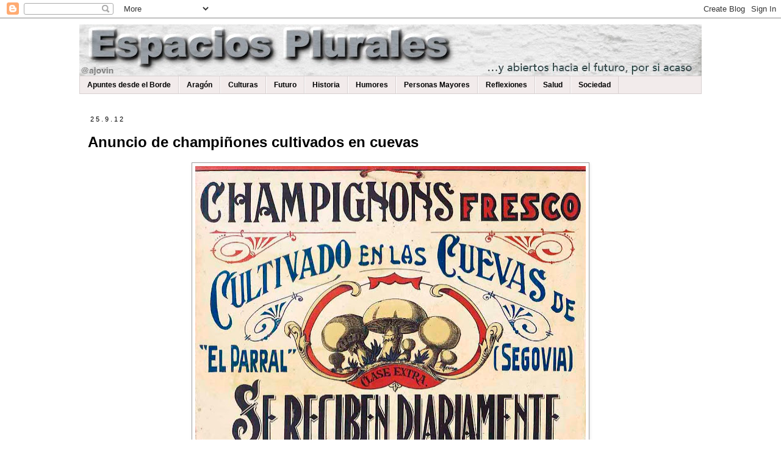

--- FILE ---
content_type: text/html; charset=UTF-8
request_url: https://www.espaciosplurales.net/2012/09/anuncio-de-champinones-cultivados-en.html
body_size: 25050
content:
<!DOCTYPE html>
<html class='v2' dir='ltr' lang='es'>
<head>
<link href='https://www.blogger.com/static/v1/widgets/335934321-css_bundle_v2.css' rel='stylesheet' type='text/css'/>
<meta content='width=1100' name='viewport'/>
<meta content='text/html; charset=UTF-8' http-equiv='Content-Type'/>
<meta content='blogger' name='generator'/>
<link href='https://www.espaciosplurales.net/favicon.ico' rel='icon' type='image/x-icon'/>
<link href='https://www.espaciosplurales.net/2012/09/anuncio-de-champinones-cultivados-en.html' rel='canonical'/>
<link rel="alternate" type="application/atom+xml" title="Espacios Plurales - Atom" href="https://www.espaciosplurales.net/feeds/posts/default" />
<link rel="alternate" type="application/rss+xml" title="Espacios Plurales - RSS" href="https://www.espaciosplurales.net/feeds/posts/default?alt=rss" />
<link rel="service.post" type="application/atom+xml" title="Espacios Plurales - Atom" href="https://www.blogger.com/feeds/31064030/posts/default" />

<link rel="alternate" type="application/atom+xml" title="Espacios Plurales - Atom" href="https://www.espaciosplurales.net/feeds/3439062788801039757/comments/default" />
<!--Can't find substitution for tag [blog.ieCssRetrofitLinks]-->
<link href='https://blogger.googleusercontent.com/img/b/R29vZ2xl/AVvXsEgl8Y2O1Pk3GXCVsQmaOlYxKxTgeyyZHlY8bY-RAMAT2FVviapuvBrLqxS0OqO67OGUcoTVFYf9A2foLJkc7sta_JOT3Y2xEiR2piajne0MERcySX6Hqr4W2vt07eqbS2b8juV4/s640/anuncio+champin%CC%83ones.jpg' rel='image_src'/>
<meta content='https://www.espaciosplurales.net/2012/09/anuncio-de-champinones-cultivados-en.html' property='og:url'/>
<meta content='Anuncio de champiñones cultivados en cuevas' property='og:title'/>
<meta content='Blog sobre sociedad, política, trabajo, cultura, educación, comunicación o RRHH' property='og:description'/>
<meta content='https://blogger.googleusercontent.com/img/b/R29vZ2xl/AVvXsEgl8Y2O1Pk3GXCVsQmaOlYxKxTgeyyZHlY8bY-RAMAT2FVviapuvBrLqxS0OqO67OGUcoTVFYf9A2foLJkc7sta_JOT3Y2xEiR2piajne0MERcySX6Hqr4W2vt07eqbS2b8juV4/w1200-h630-p-k-no-nu/anuncio+champin%CC%83ones.jpg' property='og:image'/>
<title>Espacios Plurales: Anuncio de champiñones cultivados en cuevas</title>
<style id='page-skin-1' type='text/css'><!--
/*
-----------------------------------------------
Blogger Template Style
Name:     Simple
Designer: Blogger
URL:      www.blogger.com
----------------------------------------------- */
/* Content
----------------------------------------------- */
body {
font: normal normal 14px Verdana, Geneva, sans-serif;
color: #000000;
background: #FFFFFF none repeat scroll top left;
padding: 0 0 0 0;
}
html body .region-inner {
min-width: 0;
max-width: 100%;
width: auto;
}
h2 {
font-size: 22px;
}
a:link {
text-decoration:none;
color: #cc1e00;
}
a:visited {
text-decoration:none;
color: #cc1e00;
}
a:hover {
text-decoration:underline;
color: #cc1e00;
}
.body-fauxcolumn-outer .fauxcolumn-inner {
background: transparent none repeat scroll top left;
_background-image: none;
}
.body-fauxcolumn-outer .cap-top {
position: absolute;
z-index: 1;
height: 400px;
width: 100%;
}
.body-fauxcolumn-outer .cap-top .cap-left {
width: 100%;
background: transparent none repeat-x scroll top left;
_background-image: none;
}
.content-outer {
-moz-box-shadow: 0 0 0 rgba(0, 0, 0, .15);
-webkit-box-shadow: 0 0 0 rgba(0, 0, 0, .15);
-goog-ms-box-shadow: 0 0 0 #333333;
box-shadow: 0 0 0 rgba(0, 0, 0, .15);
margin-bottom: 1px;
}
.content-inner {
padding: 10px 40px;
}
.content-inner {
background-color: #ffffff;
}
/* Header
----------------------------------------------- */
.header-outer {
background: #f3bf7a none repeat-x scroll 0 -400px;
_background-image: none;
}
.Header h1 {
font: normal normal 40px Verdana, Geneva, sans-serif;
color: #000000;
text-shadow: 0 0 0 rgba(0, 0, 0, .2);
}
.Header h1 a {
color: #000000;
}
.Header .description {
font-size: 18px;
color: #000000;
}
.header-inner .Header .titlewrapper {
padding: 22px 0;
}
.header-inner .Header .descriptionwrapper {
padding: 0 0;
}
/* Tabs
----------------------------------------------- */
.tabs-inner .section:first-child {
border-top: 0 solid #d8d1d1;
}
.tabs-inner .section:first-child ul {
margin-top: -1px;
border-top: 1px solid #d8d1d1;
border-left: 1px solid #d8d1d1;
border-right: 1px solid #d8d1d1;
}
.tabs-inner .widget ul {
background: #f2ebeb none repeat-x scroll 0 -800px;
_background-image: none;
border-bottom: 1px solid #d8d1d1;
margin-top: 0;
margin-left: -30px;
margin-right: -30px;
}
.tabs-inner .widget li a {
display: inline-block;
padding: .6em 1em;
font: normal bold 12px Verdana, Geneva, sans-serif;
color: #000000;
border-left: 1px solid #ffffff;
border-right: 1px solid #d8d1d1;
}
.tabs-inner .widget li:first-child a {
border-left: none;
}
.tabs-inner .widget li.selected a, .tabs-inner .widget li a:hover {
color: #ffffff;
background-color: #ff2600;
text-decoration: none;
}
/* Columns
----------------------------------------------- */
.main-outer {
border-top: 0 solid #d8d1d1;
}
.fauxcolumn-left-outer .fauxcolumn-inner {
border-right: 1px solid #d8d1d1;
}
.fauxcolumn-right-outer .fauxcolumn-inner {
border-left: 1px solid #d8d1d1;
}
/* Headings
----------------------------------------------- */
div.widget > h2,
div.widget h2.title {
margin: 0 0 1em 0;
font: normal bold 11px 'Trebuchet MS',Trebuchet,Verdana,sans-serif;
color: #cc1e00;
}
/* Widgets
----------------------------------------------- */
.widget .zippy {
color: #cc0000;
text-shadow: 2px 2px 1px rgba(0, 0, 0, .1);
}
.widget .popular-posts ul {
list-style: none;
}
/* Posts
----------------------------------------------- */
h2.date-header {
font: normal normal 11px Verdana, Geneva, sans-serif;
}
.date-header span {
background-color: #ffffff;
color: #000000;
padding: 0.4em;
letter-spacing: 3px;
margin: inherit;
}
.main-inner {
padding-top: 35px;
padding-bottom: 65px;
}
.main-inner .column-center-inner {
padding: 0 0;
}
.main-inner .column-center-inner .section {
margin: 0 1em;
}
.post {
margin: 0 0 45px 0;
}
h3.post-title, .comments h4 {
font: normal bold 24px 'Trebuchet MS', Trebuchet, sans-serif;
margin: .75em 0 0;
}
.post-body {
font-size: 110%;
line-height: 1.4;
position: relative;
}
.post-body img, .post-body .tr-caption-container, .Profile img, .Image img,
.BlogList .item-thumbnail img {
padding: 2px;
background: #ffffff;
border: 1px solid #9E9E9E;
-moz-box-shadow: 1px 1px 5px rgba(0, 0, 0, .1);
-webkit-box-shadow: 1px 1px 5px rgba(0, 0, 0, .1);
box-shadow: 1px 1px 5px rgba(0, 0, 0, .1);
}
.post-body img, .post-body .tr-caption-container {
padding: 5px;
}
.post-body .tr-caption-container {
color: #9E9E9E;
}
.post-body .tr-caption-container img {
padding: 0;
background: transparent;
border: none;
-moz-box-shadow: 0 0 0 rgba(0, 0, 0, .1);
-webkit-box-shadow: 0 0 0 rgba(0, 0, 0, .1);
box-shadow: 0 0 0 rgba(0, 0, 0, .1);
}
.post-header {
margin: 0 0 1.5em;
line-height: 1.6;
font-size: 90%;
}
.post-footer {
margin: 20px -2px 0;
padding: 5px 10px;
color: #999999;
background-color: #ffffff;
border-bottom: 1px solid #000000;
line-height: 1.6;
font-size: 90%;
}
#comments .comment-author {
padding-top: 1.5em;
border-top: 1px solid #d8d1d1;
background-position: 0 1.5em;
}
#comments .comment-author:first-child {
padding-top: 0;
border-top: none;
}
.avatar-image-container {
margin: .2em 0 0;
}
#comments .avatar-image-container img {
border: 1px solid #9E9E9E;
}
/* Comments
----------------------------------------------- */
.comments .comments-content .icon.blog-author {
background-repeat: no-repeat;
background-image: url([data-uri]);
}
.comments .comments-content .loadmore a {
border-top: 1px solid #cc0000;
border-bottom: 1px solid #cc0000;
}
.comments .comment-thread.inline-thread {
background-color: #ffffff;
}
.comments .continue {
border-top: 2px solid #cc0000;
}
/* Accents
---------------------------------------------- */
.section-columns td.columns-cell {
border-left: 1px solid #d8d1d1;
}
.blog-pager {
background: transparent url(//www.blogblog.com/1kt/simple/paging_dot.png) repeat-x scroll top center;
}
.blog-pager-older-link, .home-link,
.blog-pager-newer-link {
background-color: #ffffff;
padding: 5px;
}
.footer-outer {
border-top: 1px dashed #bbbbbb;
}
/* Mobile
----------------------------------------------- */
body.mobile  {
background-size: auto;
}
.mobile .body-fauxcolumn-outer {
background: transparent none repeat scroll top left;
}
.mobile .body-fauxcolumn-outer .cap-top {
background-size: 100% auto;
}
.mobile .content-outer {
-webkit-box-shadow: 0 0 3px rgba(0, 0, 0, .15);
box-shadow: 0 0 3px rgba(0, 0, 0, .15);
}
.mobile .tabs-inner .widget ul {
margin-left: 0;
margin-right: 0;
}
.mobile .post {
margin: 0;
}
.mobile .main-inner .column-center-inner .section {
margin: 0;
}
.mobile .date-header span {
padding: 0.1em 10px;
margin: 0 -10px;
}
.mobile h3.post-title {
margin: 0;
}
.mobile .blog-pager {
background: transparent none no-repeat scroll top center;
}
.mobile .footer-outer {
border-top: none;
}
.mobile .main-inner, .mobile .footer-inner {
background-color: #ffffff;
}
.mobile-index-contents {
color: #000000;
}
.mobile-link-button {
background-color: #cc1e00;
}
.mobile-link-button a:link, .mobile-link-button a:visited {
color: #ffffff;
}
.mobile .tabs-inner .section:first-child {
border-top: none;
}
.mobile .tabs-inner .PageList .widget-content {
background-color: #ff2600;
color: #ffffff;
border-top: 1px solid #d8d1d1;
border-bottom: 1px solid #d8d1d1;
}
.mobile .tabs-inner .PageList .widget-content .pagelist-arrow {
border-left: 1px solid #d8d1d1;
}

--></style>
<style id='template-skin-1' type='text/css'><!--
body {
min-width: 1100px;
}
.content-outer, .content-fauxcolumn-outer, .region-inner {
min-width: 1100px;
max-width: 1100px;
_width: 1100px;
}
.main-inner .columns {
padding-left: 0px;
padding-right: 0px;
}
.main-inner .fauxcolumn-center-outer {
left: 0px;
right: 0px;
/* IE6 does not respect left and right together */
_width: expression(this.parentNode.offsetWidth -
parseInt("0px") -
parseInt("0px") + 'px');
}
.main-inner .fauxcolumn-left-outer {
width: 0px;
}
.main-inner .fauxcolumn-right-outer {
width: 0px;
}
.main-inner .column-left-outer {
width: 0px;
right: 100%;
margin-left: -0px;
}
.main-inner .column-right-outer {
width: 0px;
margin-right: -0px;
}
#layout {
min-width: 0;
}
#layout .content-outer {
min-width: 0;
width: 800px;
}
#layout .region-inner {
min-width: 0;
width: auto;
}
body#layout div.add_widget {
padding: 8px;
}
body#layout div.add_widget a {
margin-left: 32px;
}
--></style>
<link href='https://www.blogger.com/dyn-css/authorization.css?targetBlogID=31064030&amp;zx=aa3b85d7-b92b-4dd9-893f-652f97075b44' media='none' onload='if(media!=&#39;all&#39;)media=&#39;all&#39;' rel='stylesheet'/><noscript><link href='https://www.blogger.com/dyn-css/authorization.css?targetBlogID=31064030&amp;zx=aa3b85d7-b92b-4dd9-893f-652f97075b44' rel='stylesheet'/></noscript>
<meta name='google-adsense-platform-account' content='ca-host-pub-1556223355139109'/>
<meta name='google-adsense-platform-domain' content='blogspot.com'/>

</head>
<body class='loading variant-simplysimple'>
<div class='navbar section' id='navbar' name='Barra de navegación'><div class='widget Navbar' data-version='1' id='Navbar1'><script type="text/javascript">
    function setAttributeOnload(object, attribute, val) {
      if(window.addEventListener) {
        window.addEventListener('load',
          function(){ object[attribute] = val; }, false);
      } else {
        window.attachEvent('onload', function(){ object[attribute] = val; });
      }
    }
  </script>
<div id="navbar-iframe-container"></div>
<script type="text/javascript" src="https://apis.google.com/js/platform.js"></script>
<script type="text/javascript">
      gapi.load("gapi.iframes:gapi.iframes.style.bubble", function() {
        if (gapi.iframes && gapi.iframes.getContext) {
          gapi.iframes.getContext().openChild({
              url: 'https://www.blogger.com/navbar/31064030?po\x3d3439062788801039757\x26origin\x3dhttps://www.espaciosplurales.net',
              where: document.getElementById("navbar-iframe-container"),
              id: "navbar-iframe"
          });
        }
      });
    </script><script type="text/javascript">
(function() {
var script = document.createElement('script');
script.type = 'text/javascript';
script.src = '//pagead2.googlesyndication.com/pagead/js/google_top_exp.js';
var head = document.getElementsByTagName('head')[0];
if (head) {
head.appendChild(script);
}})();
</script>
</div></div>
<div class='body-fauxcolumns'>
<div class='fauxcolumn-outer body-fauxcolumn-outer'>
<div class='cap-top'>
<div class='cap-left'></div>
<div class='cap-right'></div>
</div>
<div class='fauxborder-left'>
<div class='fauxborder-right'></div>
<div class='fauxcolumn-inner'>
</div>
</div>
<div class='cap-bottom'>
<div class='cap-left'></div>
<div class='cap-right'></div>
</div>
</div>
</div>
<div class='content'>
<div class='content-fauxcolumns'>
<div class='fauxcolumn-outer content-fauxcolumn-outer'>
<div class='cap-top'>
<div class='cap-left'></div>
<div class='cap-right'></div>
</div>
<div class='fauxborder-left'>
<div class='fauxborder-right'></div>
<div class='fauxcolumn-inner'>
</div>
</div>
<div class='cap-bottom'>
<div class='cap-left'></div>
<div class='cap-right'></div>
</div>
</div>
</div>
<div class='content-outer'>
<div class='content-cap-top cap-top'>
<div class='cap-left'></div>
<div class='cap-right'></div>
</div>
<div class='fauxborder-left content-fauxborder-left'>
<div class='fauxborder-right content-fauxborder-right'></div>
<div class='content-inner'>
<header>
<div class='header-outer'>
<div class='header-cap-top cap-top'>
<div class='cap-left'></div>
<div class='cap-right'></div>
</div>
<div class='fauxborder-left header-fauxborder-left'>
<div class='fauxborder-right header-fauxborder-right'></div>
<div class='region-inner header-inner'>
<div class='header section' id='header' name='Cabecera'><div class='widget Header' data-version='1' id='Header1'>
<div id='header-inner'>
<a href='https://www.espaciosplurales.net/' style='display: block'>
<img alt='Espacios Plurales' height='85px; ' id='Header1_headerimg' src='https://blogger.googleusercontent.com/img/a/AVvXsEiizD0ZkY1AMGf6nyANMc4D595kBXX8r3m6l8sfBTd3x01Ca6wByu22ZJ5V8yaUl-N02usi1H4dELR083cIp3juNpmW-Nfc0_4z-1CJS51JVjkMKX2Nbhza2b0v0AvCrIBdXJ1lXs5Y7OC5AuQVQuH1AzzMPVm5uSidexT1ExR8OA66p2cv_hXP=s1020' style='display: block' width='1020px; '/>
</a>
</div>
</div></div>
</div>
</div>
<div class='header-cap-bottom cap-bottom'>
<div class='cap-left'></div>
<div class='cap-right'></div>
</div>
</div>
</header>
<div class='tabs-outer'>
<div class='tabs-cap-top cap-top'>
<div class='cap-left'></div>
<div class='cap-right'></div>
</div>
<div class='fauxborder-left tabs-fauxborder-left'>
<div class='fauxborder-right tabs-fauxborder-right'></div>
<div class='region-inner tabs-inner'>
<div class='tabs section' id='crosscol' name='Multicolumnas'><div class='widget Label' data-version='1' id='Label1'>
<h2>Etiquetas</h2>
<div class='widget-content list-label-widget-content'>
<ul>
<li>
<a dir='ltr' href='https://www.espaciosplurales.net/search/label/Apuntes%20desde%20el%20Borde'>Apuntes desde el Borde</a>
</li>
<li>
<a dir='ltr' href='https://www.espaciosplurales.net/search/label/Arag%C3%B3n'>Aragón</a>
</li>
<li>
<a dir='ltr' href='https://www.espaciosplurales.net/search/label/Culturas'>Culturas</a>
</li>
<li>
<a dir='ltr' href='https://www.espaciosplurales.net/search/label/Futuro'>Futuro</a>
</li>
<li>
<a dir='ltr' href='https://www.espaciosplurales.net/search/label/Historia'>Historia</a>
</li>
<li>
<a dir='ltr' href='https://www.espaciosplurales.net/search/label/Humores'>Humores</a>
</li>
<li>
<a dir='ltr' href='https://www.espaciosplurales.net/search/label/Personas%20Mayores'>Personas Mayores</a>
</li>
<li>
<a dir='ltr' href='https://www.espaciosplurales.net/search/label/Reflexiones'>Reflexiones</a>
</li>
<li>
<a dir='ltr' href='https://www.espaciosplurales.net/search/label/Salud'>Salud</a>
</li>
<li>
<a dir='ltr' href='https://www.espaciosplurales.net/search/label/Sociedad'>Sociedad</a>
</li>
</ul>
<div class='clear'></div>
</div>
</div></div>
<div class='tabs no-items section' id='crosscol-overflow' name='Cross-Column 2'></div>
</div>
</div>
<div class='tabs-cap-bottom cap-bottom'>
<div class='cap-left'></div>
<div class='cap-right'></div>
</div>
</div>
<div class='main-outer'>
<div class='main-cap-top cap-top'>
<div class='cap-left'></div>
<div class='cap-right'></div>
</div>
<div class='fauxborder-left main-fauxborder-left'>
<div class='fauxborder-right main-fauxborder-right'></div>
<div class='region-inner main-inner'>
<div class='columns fauxcolumns'>
<div class='fauxcolumn-outer fauxcolumn-center-outer'>
<div class='cap-top'>
<div class='cap-left'></div>
<div class='cap-right'></div>
</div>
<div class='fauxborder-left'>
<div class='fauxborder-right'></div>
<div class='fauxcolumn-inner'>
</div>
</div>
<div class='cap-bottom'>
<div class='cap-left'></div>
<div class='cap-right'></div>
</div>
</div>
<div class='fauxcolumn-outer fauxcolumn-left-outer'>
<div class='cap-top'>
<div class='cap-left'></div>
<div class='cap-right'></div>
</div>
<div class='fauxborder-left'>
<div class='fauxborder-right'></div>
<div class='fauxcolumn-inner'>
</div>
</div>
<div class='cap-bottom'>
<div class='cap-left'></div>
<div class='cap-right'></div>
</div>
</div>
<div class='fauxcolumn-outer fauxcolumn-right-outer'>
<div class='cap-top'>
<div class='cap-left'></div>
<div class='cap-right'></div>
</div>
<div class='fauxborder-left'>
<div class='fauxborder-right'></div>
<div class='fauxcolumn-inner'>
</div>
</div>
<div class='cap-bottom'>
<div class='cap-left'></div>
<div class='cap-right'></div>
</div>
</div>
<!-- corrects IE6 width calculation -->
<div class='columns-inner'>
<div class='column-center-outer'>
<div class='column-center-inner'>
<div class='main section' id='main' name='Principal'><div class='widget Blog' data-version='1' id='Blog1'>
<div class='blog-posts hfeed'>

          <div class="date-outer">
        
<h2 class='date-header'><span>25.9.12</span></h2>

          <div class="date-posts">
        
<div class='post-outer'>
<div class='post hentry uncustomized-post-template' itemprop='blogPost' itemscope='itemscope' itemtype='http://schema.org/BlogPosting'>
<meta content='https://blogger.googleusercontent.com/img/b/R29vZ2xl/AVvXsEgl8Y2O1Pk3GXCVsQmaOlYxKxTgeyyZHlY8bY-RAMAT2FVviapuvBrLqxS0OqO67OGUcoTVFYf9A2foLJkc7sta_JOT3Y2xEiR2piajne0MERcySX6Hqr4W2vt07eqbS2b8juV4/s640/anuncio+champin%CC%83ones.jpg' itemprop='image_url'/>
<meta content='31064030' itemprop='blogId'/>
<meta content='3439062788801039757' itemprop='postId'/>
<a name='3439062788801039757'></a>
<h3 class='post-title entry-title' itemprop='name'>
Anuncio de champiñones cultivados en cuevas
</h3>
<div class='post-header'>
<div class='post-header-line-1'></div>
</div>
<div class='post-body entry-content' id='post-body-3439062788801039757' itemprop='description articleBody'>
<div class="separator" style="clear: both; text-align: center;"><a href="https://blogger.googleusercontent.com/img/b/R29vZ2xl/AVvXsEgl8Y2O1Pk3GXCVsQmaOlYxKxTgeyyZHlY8bY-RAMAT2FVviapuvBrLqxS0OqO67OGUcoTVFYf9A2foLJkc7sta_JOT3Y2xEiR2piajne0MERcySX6Hqr4W2vt07eqbS2b8juV4/s1600/anuncio+champin%CC%83ones.jpg" imageanchor="1" style="margin-left: 1em; margin-right: 1em;"><img border="0" height="474" src="https://blogger.googleusercontent.com/img/b/R29vZ2xl/AVvXsEgl8Y2O1Pk3GXCVsQmaOlYxKxTgeyyZHlY8bY-RAMAT2FVviapuvBrLqxS0OqO67OGUcoTVFYf9A2foLJkc7sta_JOT3Y2xEiR2piajne0MERcySX6Hqr4W2vt07eqbS2b8juV4/s640/anuncio+champin%CC%83ones.jpg" width="640" /></a></div><div style="text-align: justify;"><br /></div><div class="MsoNormal" style="margin-bottom: 6pt; text-align: justify; text-indent: 14.2pt;">Hace unas décadas en España, hasta los años 70 en según qué ciudades, los champiñones eran un producto de gran valor, que se empleaban sobre todo en mesas y cocinas de un cierto nivel.Incluso se le ponia el nombre en francés en sus anuncios, para darle más importancia al producto.</div><div class="MsoNormal" style="margin-bottom: 6pt; text-align: justify; text-indent: 14.2pt;">Y curiosamente al crecer el consumo y antes de que grandes empresas entraran en España a fabricarlos industrialmente, en muchos hogares se sacaban un sobresueldo criando en sus casas sacos de champiñones. Las empresas distribuidoras les entregaban los sacos con la tierra y el producto germinado. </div><div class="MsoNormal" style="margin-bottom: 6pt; text-align: justify; text-indent: 14.2pt;">Se necesitaba gran humedad en el local, habitación o cueva, una temperatura de invierno y una ventilación decente pues los grandes olores de los estiércoles de la tierra producían lo que era el gran problema para su cultivo.</div><div class="MsoNormal" style="margin-bottom: 6pt; text-align: justify; text-indent: 14.2pt;">Se anunciaba como un producto que se criaba en cuevas, cuando muchas veces se empleaban habitaciones oscuras con mucha humedad. Os dejo un anuncio de aquellos años promocionando los champiñones.</div>
<div style='clear: both;'></div>
</div>
<div class='post-footer'>
<div class='post-footer-line post-footer-line-1'>
<span class='post-author vcard'>
Posted by
<span class='fn' itemprop='author' itemscope='itemscope' itemtype='http://schema.org/Person'>
<meta content='https://www.blogger.com/profile/00565714003797734637' itemprop='url'/>
<a class='g-profile' href='https://www.blogger.com/profile/00565714003797734637' rel='author' title='author profile'>
<span itemprop='name'>Ajovin</span>
</a>
</span>
</span>
<span class='post-timestamp'>
</span>
<span class='post-comment-link'>
</span>
<span class='post-icons'>
<span class='item-action'>
<a href='https://www.blogger.com/email-post/31064030/3439062788801039757' title='Enviar entrada por correo electrónico'>
<img alt='' class='icon-action' height='13' src='https://resources.blogblog.com/img/icon18_email.gif' width='18'/>
</a>
</span>
</span>
<div class='post-share-buttons goog-inline-block'>
<a class='goog-inline-block share-button sb-email' href='https://www.blogger.com/share-post.g?blogID=31064030&postID=3439062788801039757&target=email' target='_blank' title='Enviar por correo electrónico'><span class='share-button-link-text'>Enviar por correo electrónico</span></a><a class='goog-inline-block share-button sb-blog' href='https://www.blogger.com/share-post.g?blogID=31064030&postID=3439062788801039757&target=blog' onclick='window.open(this.href, "_blank", "height=270,width=475"); return false;' target='_blank' title='Escribe un blog'><span class='share-button-link-text'>Escribe un blog</span></a><a class='goog-inline-block share-button sb-twitter' href='https://www.blogger.com/share-post.g?blogID=31064030&postID=3439062788801039757&target=twitter' target='_blank' title='Compartir en X'><span class='share-button-link-text'>Compartir en X</span></a><a class='goog-inline-block share-button sb-facebook' href='https://www.blogger.com/share-post.g?blogID=31064030&postID=3439062788801039757&target=facebook' onclick='window.open(this.href, "_blank", "height=430,width=640"); return false;' target='_blank' title='Compartir con Facebook'><span class='share-button-link-text'>Compartir con Facebook</span></a><a class='goog-inline-block share-button sb-pinterest' href='https://www.blogger.com/share-post.g?blogID=31064030&postID=3439062788801039757&target=pinterest' target='_blank' title='Compartir en Pinterest'><span class='share-button-link-text'>Compartir en Pinterest</span></a>
</div>
</div>
<div class='post-footer-line post-footer-line-2'>
<span class='post-labels'>
Labels:
<a href='https://www.espaciosplurales.net/search/label/Reflexiones' rel='tag'>Reflexiones</a>
</span>
</div>
<div class='post-footer-line post-footer-line-3'>
<span class='post-location'>
</span>
</div>
</div>
</div>
<div class='comments' id='comments'>
<a name='comments'></a>
<h4>No hay comentarios:</h4>
<div id='Blog1_comments-block-wrapper'>
<dl class='avatar-comment-indent' id='comments-block'>
</dl>
</div>
<p class='comment-footer'>
<a href='https://www.blogger.com/comment/fullpage/post/31064030/3439062788801039757' onclick='javascript:window.open(this.href, "bloggerPopup", "toolbar=0,location=0,statusbar=1,menubar=0,scrollbars=yes,width=640,height=500"); return false;'>Publicar un comentario</a>
</p>
</div>
</div>

        </div></div>
      
</div>
<div class='blog-pager' id='blog-pager'>
<span id='blog-pager-newer-link'>
<a class='blog-pager-newer-link' href='https://www.espaciosplurales.net/2012/09/le-crecen-los-champinones-un-rajoy.html' id='Blog1_blog-pager-newer-link' title='Entrada más reciente'>Entrada más reciente</a>
</span>
<span id='blog-pager-older-link'>
<a class='blog-pager-older-link' href='https://www.espaciosplurales.net/2012/09/hay-que-mejorar-la-formacion-en-todos.html' id='Blog1_blog-pager-older-link' title='Entrada antigua'>Entrada antigua</a>
</span>
<a class='home-link' href='https://www.espaciosplurales.net/'>Inicio</a>
</div>
<div class='clear'></div>
<div class='post-feeds'>
<div class='feed-links'>
Suscribirse a:
<a class='feed-link' href='https://www.espaciosplurales.net/feeds/3439062788801039757/comments/default' target='_blank' type='application/atom+xml'>Enviar comentarios (Atom)</a>
</div>
</div>
</div></div>
</div>
</div>
<div class='column-left-outer'>
<div class='column-left-inner'>
<aside>
</aside>
</div>
</div>
<div class='column-right-outer'>
<div class='column-right-inner'>
<aside>
</aside>
</div>
</div>
</div>
<div style='clear: both'></div>
<!-- columns -->
</div>
<!-- main -->
</div>
</div>
<div class='main-cap-bottom cap-bottom'>
<div class='cap-left'></div>
<div class='cap-right'></div>
</div>
</div>
<footer>
<div class='footer-outer'>
<div class='footer-cap-top cap-top'>
<div class='cap-left'></div>
<div class='cap-right'></div>
</div>
<div class='fauxborder-left footer-fauxborder-left'>
<div class='fauxborder-right footer-fauxborder-right'></div>
<div class='region-inner footer-inner'>
<div class='foot no-items section' id='footer-1'></div>
<table border='0' cellpadding='0' cellspacing='0' class='section-columns columns-3'>
<tbody>
<tr>
<td class='first columns-cell'>
<div class='foot section' id='footer-2-1'><div class='widget PopularPosts' data-version='1' id='PopularPosts4'>
<h2>Entradas de la Semana</h2>
<div class='widget-content popular-posts'>
<ul>
<li>
<div class='item-content'>
<div class='item-thumbnail'>
<a href='https://www.espaciosplurales.net/2026/01/nuevo-reparto-del-mundo-tras-doblegar.html' target='_blank'>
<img alt='' border='0' src='https://blogger.googleusercontent.com/img/b/R29vZ2xl/AVvXsEi-vgf-afnvn621AMVxN7HSOzZa3MNcm-CZwQL_JdEg8PzjWp-WZob5yFDCSyx6rqENZ-Me_tBnVPV6m56w3J0iMYbK33tDaL0YE9lLfAHOMZm4i9-Do1GnE70rykEd8fu0H2Dg2SFzzsm2MBxwWTCUj-hVjG1jx06vk5rk5J9oONh4K5zbn4-1/w72-h72-p-k-no-nu/zona%20cri%CC%81tica.jpg'/>
</a>
</div>
<div class='item-title'><a href='https://www.espaciosplurales.net/2026/01/nuevo-reparto-del-mundo-tras-doblegar.html'>Nuevo reparto del mundo tras doblegar a Venezuela</a></div>
<div class='item-snippet'>Donald no se va a conformar con Venezuela  y tras ponerla de rodillas con procedimientos ilegales y que le están funcionando bien de momento...</div>
</div>
<div style='clear: both;'></div>
</li>
<li>
<div class='item-content'>
<div class='item-thumbnail'>
<a href='https://www.espaciosplurales.net/2026/01/yo-naci-en-esta-plaza-apuntes-desde-el.html' target='_blank'>
<img alt='' border='0' src='https://blogger.googleusercontent.com/img/b/R29vZ2xl/AVvXsEiAUO1jY_TD_1dlkAVOEhEmFCNdpa7uB5Eau4PVky57Qu0xx3vO7jEIbvnrGK7NLphyphenhyphenOuTsVd7toT2-nkpqbQOKTyTDK6yofwUDwsMFx2DEQzZwWV4Mfdo-SFnQcfFjMQXZtM049QMdMlJ7SGMyylliqxW8r5L9qJ_hyvLy5ce9Dtp8BEs_2R8h/w72-h72-p-k-no-nu/san%20nicola%CC%81s.jpg'/>
</a>
</div>
<div class='item-title'><a href='https://www.espaciosplurales.net/2026/01/yo-naci-en-esta-plaza-apuntes-desde-el.html'>Yo nací en esta plaza - Apuntes desde el Borde 005</a></div>
<div class='item-snippet'>Yo nací en esta plaza que vemos en la imagen, bueno en una pequeña casa de esta plaza, San Nicolás de Bari  en Zaragoza , en el centro del m...</div>
</div>
<div style='clear: both;'></div>
</li>
<li>
<div class='item-content'>
<div class='item-thumbnail'>
<a href='https://www.espaciosplurales.net/2026/01/paraisos-cercanos-mexico.html' target='_blank'>
<img alt='' border='0' src='https://blogger.googleusercontent.com/img/b/R29vZ2xl/AVvXsEj5hVj5ZjFpEmEvgk2CpaiE22OaOUY3dOVETT5IjulA1lUMcYOAHioonKS5j5B3zia-M5qLuH1lnfx4QXjLEP9ztt2kBzkfTlORHJ-BSqNPqHMdlvg_ka3uzeb8h3D-lqi37zRu1PqX8LweME6yjniHp57VmuIPBHqdcAtUlY3J-WELGqyQnYx1/w72-h72-p-k-no-nu/Pozole.jpeg'/>
</a>
</div>
<div class='item-title'><a href='https://www.espaciosplurales.net/2026/01/paraisos-cercanos-mexico.html'>Paraísos Cercanos. México</a></div>
<div class='item-snippet'>Y volver, volver, volver&#8230; Hoy nos trasladamos hasta mi primer encuentro de mi vida con un mexicano el año 86, el ingeniero Juan Zamudio. Amb...</div>
</div>
<div style='clear: both;'></div>
</li>
<li>
<div class='item-content'>
<div class='item-thumbnail'>
<a href='https://www.espaciosplurales.net/2025/12/jorge-y-robe-patrimonio-de-la-posteridad.html' target='_blank'>
<img alt='' border='0' src='https://blogger.googleusercontent.com/img/b/R29vZ2xl/AVvXsEgf-_K7CPm9fgDsObg0UEAB6sgg2UD5YNwJs5KmnRSYUn7O3A8j7d_jcgtNsQDbjtGbQm_WMcC05bmKiOh98KmlGFfWGvnqBF-rwAIJeYPPG0HSCpjiW0jyh5Qy5-WNWgTNpYH6cCR_Ujdl3SitZyIH21JZCFVVcqJNc0O3zcoKCRW5mgT8txuj/w72-h72-p-k-no-nu/extremoduro.jpeg'/>
</a>
</div>
<div class='item-title'><a href='https://www.espaciosplurales.net/2025/12/jorge-y-robe-patrimonio-de-la-posteridad.html'>Jorge y Robe: Patrimonio de la Posteridad</a></div>
<div class='item-snippet'>Sus apenadas viudas, yernos y sobrinos somos todos y los músicos que dejan detrás: el guitarrista de los Suaves  hacía llorar la guitarra pa...</div>
</div>
<div style='clear: both;'></div>
</li>
<li>
<div class='item-content'>
<div class='item-thumbnail'>
<a href='https://www.espaciosplurales.net/2025/11/hablamos-de-soledad-y-de-soluciones.html' target='_blank'>
<img alt='' border='0' src='https://blogger.googleusercontent.com/img/b/R29vZ2xl/AVvXsEhbKCwMRAGmyXki2Ijc6TDGDngj8n67SJ2Dak8p0_83w4wZWtMF8rtWWXrJUBN6MhWz1P3LuXFNM7lUOvvUPf9P0nC0xl-T66924JmGCsW4lW7sFf-jHCqSkx5clfF-gijKnPu4gD1C38w4wOtJlh__RgHViEQ-qh4G2n_Q8XZPyuNLeAsyYNWP/w72-h72-p-k-no-nu/joven%20solo.jpg'/>
</a>
</div>
<div class='item-title'><a href='https://www.espaciosplurales.net/2025/11/hablamos-de-soledad-y-de-soluciones.html'>Hablamos de Soledad y de soluciones</a></div>
<div class='item-snippet'>Hablaba antes en dos artículos sobre la Soledad no Deseada, el primero con pequeño apuntes &#160;sobre el problema en España  y el segundo hacien...</div>
</div>
<div style='clear: both;'></div>
</li>
<li>
<div class='item-content'>
<div class='item-thumbnail'>
<a href='https://www.espaciosplurales.net/2026/01/cuanta-informacion-saca-la-ia-de-los.html' target='_blank'>
<img alt='' border='0' src='https://blogger.googleusercontent.com/img/b/R29vZ2xl/AVvXsEha9qRjisBj99sH9opRIijrw9z9yOFhtJVXHojfrXqTxZKXgBgjrnXICGjIPUEtQejROO65ZeIzQ7ogp-tDCFiLrjhsFuzm7BsS3dA-cSeYk9nB2wimDrgP_efvMotcQpMptyEv7PIGeuZVoPaQGhWvDUSeTB36j8sti_paKD40AGEQ3L5BYabX/w72-h72-p-k-no-nu/miro%CC%81.jpg'/>
</a>
</div>
<div class='item-title'><a href='https://www.espaciosplurales.net/2026/01/cuanta-informacion-saca-la-ia-de-los.html'>&#191;Cuánta información saca la IA de los blog publicados con anterioridad?</a></div>
<div class='item-snippet'>La respuesta corta y directa es: Prácticamente toda. Y lo curioso es que los blog hemos dejado de tener tráfico por la llegada de la IA  y l...</div>
</div>
<div style='clear: both;'></div>
</li>
<li>
<div class='item-content'>
<div class='item-thumbnail'>
<a href='https://www.espaciosplurales.net/2026/01/que-sucedera-en-venezuela.html' target='_blank'>
<img alt='' border='0' src='https://blogger.googleusercontent.com/img/b/R29vZ2xl/AVvXsEg9me51bl0O4OdMqxZvgffBMLGvz3SEbxZnASujdrPb2EdPawTQI7J8Q-3IPfbEz9JQHmJL_6SPc8d8LMPcJMWlfjJhYb0SwGvSdml5SlFjhjBL_4YZ_AeGyItcGLiy4gsTqppATGk7-ojHtbGNUVdZFb_vTXCqFKZw1XMOx6MbHhG456LUXpxL/w72-h72-p-k-no-nu/migrar%20desde%20Venezuela.jpg'/>
</a>
</div>
<div class='item-title'><a href='https://www.espaciosplurales.net/2026/01/que-sucedera-en-venezuela.html'>&#191;Qué sucederá en Venezuela?</a></div>
<div class='item-snippet'>Yo creo que tras lo acontecido hoy 3 de enero de 2026 en Venezuela , con el ataque de los EEUU  y el secuestro de su presidente  por los sol...</div>
</div>
<div style='clear: both;'></div>
</li>
<li>
<div class='item-content'>
<div class='item-thumbnail'>
<a href='https://www.espaciosplurales.net/2010/06/no-hay-que-recortar-el-deficit-hasta.html' target='_blank'>
<img alt='' border='0' src='https://blogger.googleusercontent.com/img/b/R29vZ2xl/AVvXsEghFBJdnuat13-N6xm1eAG0GE5av2K4MUDB1Mqey2s43fE-2EgEruT1V9IMuYhZT_PEhJSoHlW1gQrtO2NyA21XdNSUN7w5FaOjZvbAfmufIAeFwGGbrSI5_eV7TJd2Pvzw8dZjL-zcFn83SBNG0eq1-mcOpNW1SVqZQDQzWluXHP1gQ7i5xq05/w72-h72-p-k-no-nu/economi%CC%81as%20subiendo.jpg'/>
</a>
</div>
<div class='item-title'><a href='https://www.espaciosplurales.net/2010/06/no-hay-que-recortar-el-deficit-hasta.html'>No hay que recortar el déficit hasta que la economía crezca</a></div>
<div class='item-snippet'>Os dejo (abajo) un artículo de 2010 sobre los peligros que lleva recortar el déficit por la vía del gasto, en periodos de estancamiento econ...</div>
</div>
<div style='clear: both;'></div>
</li>
<li>
<div class='item-content'>
<div class='item-thumbnail'>
<a href='https://www.espaciosplurales.net/2025/01/venezuela-y-su-libertad-es-nuestra.html' target='_blank'>
<img alt='' border='0' src='https://blogger.googleusercontent.com/img/b/R29vZ2xl/AVvXsEjfBQoSbqYLF_xJ3WF_psEsCE1MrfB0O_lFBUeaoNOa1-iBmILwYtWLQSp6kR4oHPKb0brx04oN3v1mICvC84QDzCgZ6XAJdjAICIQoAi7K0k8nD6p-PeeSw7kLiyMmlGhOX_FejRKTElXNnieu0Bdb1hwFoX2-ei1hX6PNqeBO8r2jGeNx0wF9/w72-h72-p-k-no-nu/venezuela.jpg'/>
</a>
</div>
<div class='item-title'><a href='https://www.espaciosplurales.net/2025/01/venezuela-y-su-libertad-es-nuestra.html'>Venezuela y su libertad, es nuestra libertad</a></div>
<div class='item-snippet'>Es triste el uso y casi el abuso que se está haciendo con la situación actual de Venezuela desde Occidente, con una sociedad al borde de un ...</div>
</div>
<div style='clear: both;'></div>
</li>
<li>
<div class='item-content'>
<div class='item-thumbnail'>
<a href='https://www.espaciosplurales.net/2026/01/mi-primer-trabajo-apuntes-desde-el.html' target='_blank'>
<img alt='' border='0' src='https://blogger.googleusercontent.com/img/b/R29vZ2xl/AVvXsEjgCR2Y6sx_QN9Awei4QL6SubuiysjOEqz5J08svC2qN_bZKy4k28phs85iaAtylChCf1vvU4V3emUF7XHuadrSZKtkSTOD20JhS8W0RogYMpX46y33InQ5XyIvuAzV9FDWMb9mI1LE9CVNABjdrPFrCI3rl8-M5-kj6CGDtLTiIkujBcHne8pY/w72-h72-p-k-no-nu/somier%20an%CC%83os%2070.jpg'/>
</a>
</div>
<div class='item-title'><a href='https://www.espaciosplurales.net/2026/01/mi-primer-trabajo-apuntes-desde-el.html'>Mi primer trabajo. Apuntes desde el Borde 001</a></div>
<div class='item-snippet'>Mi primer trabajo fue en un taller de somieres, de esos que se hacían a mano con una especie de alambres, casi &#8212;con todos los perdones del m...</div>
</div>
<div style='clear: both;'></div>
</li>
</ul>
<div class='clear'></div>
</div>
</div><div class='widget PopularPosts' data-version='1' id='PopularPosts2'>
<h2>Entradas Plus</h2>
<div class='widget-content popular-posts'>
<ul>
<li>
<div class='item-content'>
<div class='item-thumbnail'>
<a href='https://www.espaciosplurales.net/2012/10/la-dura-vida-de-sharbat-gula-famosa-por.html' target='_blank'>
<img alt='' border='0' src='https://blogger.googleusercontent.com/img/b/R29vZ2xl/AVvXsEhv6YzUSGfjsZM-wimoqkdHfHOnayfqW2Loq2pB_A_epe2GfMEJavpPBYQ6CP_n4Me2SpL9DzwaybQSn0YMVfnXHOBbQPPARAWBllYDEKLHoghxlUSVzLp4aELegqtFf2ySolyP/w72-h72-p-k-no-nu/Sharbat+Gula+12+an%CC%83oss.jpg'/>
</a>
</div>
<div class='item-title'><a href='https://www.espaciosplurales.net/2012/10/la-dura-vida-de-sharbat-gula-famosa-por.html'>La dura vida de Sharbat Gula, famosa por una imagen</a></div>
<div class='item-snippet'>   Sharbat Gula nos cautivó con su mirada cuando tenía 12 años en una excelente fotografía de Steve McCurry (muy posiblemente el mejor fotóg...</div>
</div>
<div style='clear: both;'></div>
</li>
<li>
<div class='item-content'>
<div class='item-title'><a href='https://www.espaciosplurales.net/2008/05/leche-entera-lecha-desnatada-o-lecha.html'>Leche entera, lecha desnatada o lecha con agua</a></div>
<div class='item-snippet'>Usted habrá leído muchas veces que la leche desnatada es mucho mejor que la leche entera, que al tener menos grasa es más digestiva y que no...</div>
</div>
<div style='clear: both;'></div>
</li>
<li>
<div class='item-content'>
<div class='item-thumbnail'>
<a href='https://www.espaciosplurales.net/2007/08/parados-mayores-de-50-aos.html' target='_blank'>
<img alt='' border='0' src='https://blogger.googleusercontent.com/img/b/R29vZ2xl/AVvXsEigVeNSnDMITdeVetvcWup84VoI_Azu6o5oVuZ9wLEQhoRshSkoDcGsse5qroHbxQ6fUtK2y3AqWMTn1wS34z-Xtkx2n6ctYqErgkuaA_cASKXtG-RO7-3owu6gWUH1GIwrIL_4/w72-h72-p-k-no-nu/manchas+002.jpg'/>
</a>
</div>
<div class='item-title'><a href='https://www.espaciosplurales.net/2007/08/parados-mayores-de-50-aos.html'>Parados mayores de 50 años. Eso sí es crisis</a></div>
<div class='item-snippet'>  Casi nadie se acordó de los desempleados mayores de 50 años en la Crisis de 2008 así que cuidado con el mismo error en esta de 2020. Fuero...</div>
</div>
<div style='clear: both;'></div>
</li>
<li>
<div class='item-content'>
<div class='item-thumbnail'>
<a href='https://www.espaciosplurales.net/2011/05/el-osama-bin-laden-muerto-no-es-real-la.html' target='_blank'>
<img alt='' border='0' src='https://blogger.googleusercontent.com/img/b/R29vZ2xl/AVvXsEj3W3HqSSn5xzLradACYrLM_HhS61KLZVVN47ipMiE_bjzYBAFw2XpTGG8kLhLR4f9Z3zPdv28Em6-RL-JTBJPqzCuXR_OwDJYjkHJbrZ-s3CKW8is7-FkdEvfodaqkVjRcn4ZA/w72-h72-p-k-no-nu/Osama+Bin+Laden+muerto.jpg'/>
</a>
</div>
<div class='item-title'><a href='https://www.espaciosplurales.net/2011/05/el-osama-bin-laden-muerto-no-es-real-la.html'>El Osama Bin Laden muerto, no es real. La fotografía tiene truco</a></div>
<div class='item-snippet'>Las imágenes de un presunto Osama Bin Laden muerto y manipulado en Photoshop están dando la vuelta al mundo. &#191;Para qué se hace esta burda ma...</div>
</div>
<div style='clear: both;'></div>
</li>
<li>
<div class='item-content'>
<div class='item-title'><a href='https://www.espaciosplurales.net/2012/08/lista-con-los-11-productos-de-mercadona.html'>Lista con los 11 productos de Mercadona retirados de la venta</a></div>
<div class='item-snippet'>ENTRADA Y NOTICIA DEL AÑO 2012.:  Mercadona se ha visto obligada a retirar 11 productos cosméticos de sus marcas blancas Solcare y Deliplus,...</div>
</div>
<div style='clear: both;'></div>
</li>
<li>
<div class='item-content'>
<div class='item-thumbnail'>
<a href='https://www.espaciosplurales.net/2011/12/la-clase-media-es-una-forma-de-ser.html' target='_blank'>
<img alt='' border='0' src='https://blogger.googleusercontent.com/img/b/R29vZ2xl/AVvXsEinOQOP_iaoXUa6Te_psp7JHnDKJ2K1UX9DiHxaS7tOoNtxcgxG5PfXartasYylesgQMnmWQuwr4lhGDkisUN2yT9OhfxZjRR1WVQeJPYYB9OzlEMbZgs1oJ9zDfWVTQyPddAKR/w72-h72-p-k-no-nu/hermano+lobo+1973.jpg'/>
</a>
</div>
<div class='item-title'><a href='https://www.espaciosplurales.net/2011/12/la-clase-media-es-una-forma-de-ser.html'>La clase media es una manera de ser pobres creyendo ser ricos</a></div>
<div class='item-snippet'>   Por si hay dudas de que los problemas económicos siempre afectan a los más débiles y son parte de nuestra historia social, os dejo una po...</div>
</div>
<div style='clear: both;'></div>
</li>
<li>
<div class='item-content'>
<div class='item-thumbnail'>
<a href='https://www.espaciosplurales.net/2015/03/feliz-dia-mujer-mujeres-feliz-dia-madre.html' target='_blank'>
<img alt='' border='0' src='https://blogger.googleusercontent.com/img/b/R29vZ2xl/AVvXsEjyNevGZPkWgZvKDdv6AIvUa6uUd8jtGTStdsbghcwBzvDIKA25ebL_WBs_qhwxW6_L5i6Ob0dZIWwPTVPvTStJkCTTWf5E366Si9nxroQXL2AuBJt4eHTW2LXEMhyphenhyphen8CWOhtAsx/w72-h72-p-k-no-nu/FEliz+Di%CC%81a+de+las+mujeres.jpg'/>
</a>
</div>
<div class='item-title'><a href='https://www.espaciosplurales.net/2015/03/feliz-dia-mujer-mujeres-feliz-dia-madre.html'>Feliz Día; mujer, mujeres. Feliz Día madre</a></div>
<div class='item-snippet'>   Feliz Día, mujer, mujeres. Feliz Día madre. Por la igualdad, la libertad y la fraternidad.  </div>
</div>
<div style='clear: both;'></div>
</li>
<li>
<div class='item-content'>
<div class='item-thumbnail'>
<a href='https://www.espaciosplurales.net/2012/09/cuantos-catalanes-quieren-la.html' target='_blank'>
<img alt='' border='0' src='https://blogger.googleusercontent.com/img/b/R29vZ2xl/AVvXsEgRgTTPFY_Qmqq7bliQtPCUVwH4-qljE1jbhG44umqibpTC16sr6k_0pRm7cmieijxRwY8no0hM4-F5Y4l16hIrESumtc2l5smi9DHkqfYOt9hYVx9itMINJT6YtIB_5ESutSsc/w72-h72-p-k-no-nu/Catalun%CC%83a+2.jpg'/>
</a>
</div>
<div class='item-title'><a href='https://www.espaciosplurales.net/2012/09/cuantos-catalanes-quieren-la.html'>Cuantos catalanes quieren la independencia de España?</a></div>
<div class='item-snippet'> Ya nos han informado de cuantos catalanes quieren la independencia, cifra que nada tiene que ver con las personas que han acudido a la Diad...</div>
</div>
<div style='clear: both;'></div>
</li>
<li>
<div class='item-content'>
<div class='item-thumbnail'>
<a href='https://www.espaciosplurales.net/2012/09/primera-encuesta-sobre-las-elecciones.html' target='_blank'>
<img alt='' border='0' src='https://blogger.googleusercontent.com/img/b/R29vZ2xl/AVvXsEglc20efSlHxOrY8Yj10rWa0xlxuH27QtczDrqqKEHfTK1CuLwhU3FE7QsdOFf9ZCbA6wKsG6S6mQeMQrVnb9MWNVE_Ruy72kJ2cMOE8w7Gljkqi7bbEj03ord07OXlXR_gYxuL/w72-h72-p-k-no-nu/parlamento+gallego.jpg'/>
</a>
</div>
<div class='item-title'><a href='https://www.espaciosplurales.net/2012/09/primera-encuesta-sobre-las-elecciones.html'>Primera encuesta sobre las elecciones de Galicia en octubre 2012</a></div>
<div class='item-snippet'>   El próximo Parlamento de Galicia  podría contar con una situación novedosa al contar si la situación actual no se modifica con el doble d...</div>
</div>
<div style='clear: both;'></div>
</li>
</ul>
<div class='clear'></div>
</div>
</div><div class='widget HTML' data-version='1' id='HTML6'>
<h2 class='title'>Creative Commons</h2>
<div class='widget-content'>
<a rel="license" href="http://creativecommons.org/licenses/by-nc-nd/3.0/deed.es_CO"><img alt="Licencia Creative Commons" style="border-width:0" src="https://lh3.googleusercontent.com/blogger_img_proxy/AEn0k_uedZmXBisfM8JIj_KeogG3j1uNVTBLmBpvBc0TNFQJPp9TbS8r-CN70j6Ula0BTET0UTZTne0vfZYaR6tysnfn8wiAiKtz63GaDdWlV2EsICzeJp2nFyQ=s0-d"></a><br />Este obra está bajo una <a rel="license" href="http://creativecommons.org/licenses/by-nc-nd/3.0/deed.es_CO">Licencia Creative Commons Atribución-NoComercial-SinDerivadas 3.0 Unported</a>.
</div>
<div class='clear'></div>
</div></div>
</td>
<td class='columns-cell'>
<div class='foot section' id='footer-2-2'><div class='widget BlogArchive' data-version='1' id='BlogArchive1'>
<h2>Archivo del blog</h2>
<div class='widget-content'>
<div id='ArchiveList'>
<div id='BlogArchive1_ArchiveList'>
<ul class='hierarchy'>
<li class='archivedate collapsed'>
<a class='toggle' href='javascript:void(0)'>
<span class='zippy'>

        &#9658;&#160;
      
</span>
</a>
<a class='post-count-link' href='https://www.espaciosplurales.net/2026/'>
2026
</a>
<span class='post-count' dir='ltr'>(19)</span>
<ul class='hierarchy'>
<li class='archivedate collapsed'>
<a class='toggle' href='javascript:void(0)'>
<span class='zippy'>

        &#9658;&#160;
      
</span>
</a>
<a class='post-count-link' href='https://www.espaciosplurales.net/2026/01/'>
enero
</a>
<span class='post-count' dir='ltr'>(19)</span>
</li>
</ul>
</li>
</ul>
<ul class='hierarchy'>
<li class='archivedate collapsed'>
<a class='toggle' href='javascript:void(0)'>
<span class='zippy'>

        &#9658;&#160;
      
</span>
</a>
<a class='post-count-link' href='https://www.espaciosplurales.net/2025/'>
2025
</a>
<span class='post-count' dir='ltr'>(269)</span>
<ul class='hierarchy'>
<li class='archivedate collapsed'>
<a class='toggle' href='javascript:void(0)'>
<span class='zippy'>

        &#9658;&#160;
      
</span>
</a>
<a class='post-count-link' href='https://www.espaciosplurales.net/2025/12/'>
diciembre
</a>
<span class='post-count' dir='ltr'>(16)</span>
</li>
</ul>
<ul class='hierarchy'>
<li class='archivedate collapsed'>
<a class='toggle' href='javascript:void(0)'>
<span class='zippy'>

        &#9658;&#160;
      
</span>
</a>
<a class='post-count-link' href='https://www.espaciosplurales.net/2025/11/'>
noviembre
</a>
<span class='post-count' dir='ltr'>(30)</span>
</li>
</ul>
<ul class='hierarchy'>
<li class='archivedate collapsed'>
<a class='toggle' href='javascript:void(0)'>
<span class='zippy'>

        &#9658;&#160;
      
</span>
</a>
<a class='post-count-link' href='https://www.espaciosplurales.net/2025/10/'>
octubre
</a>
<span class='post-count' dir='ltr'>(17)</span>
</li>
</ul>
<ul class='hierarchy'>
<li class='archivedate collapsed'>
<a class='toggle' href='javascript:void(0)'>
<span class='zippy'>

        &#9658;&#160;
      
</span>
</a>
<a class='post-count-link' href='https://www.espaciosplurales.net/2025/09/'>
septiembre
</a>
<span class='post-count' dir='ltr'>(23)</span>
</li>
</ul>
<ul class='hierarchy'>
<li class='archivedate collapsed'>
<a class='toggle' href='javascript:void(0)'>
<span class='zippy'>

        &#9658;&#160;
      
</span>
</a>
<a class='post-count-link' href='https://www.espaciosplurales.net/2025/08/'>
agosto
</a>
<span class='post-count' dir='ltr'>(15)</span>
</li>
</ul>
<ul class='hierarchy'>
<li class='archivedate collapsed'>
<a class='toggle' href='javascript:void(0)'>
<span class='zippy'>

        &#9658;&#160;
      
</span>
</a>
<a class='post-count-link' href='https://www.espaciosplurales.net/2025/07/'>
julio
</a>
<span class='post-count' dir='ltr'>(21)</span>
</li>
</ul>
<ul class='hierarchy'>
<li class='archivedate collapsed'>
<a class='toggle' href='javascript:void(0)'>
<span class='zippy'>

        &#9658;&#160;
      
</span>
</a>
<a class='post-count-link' href='https://www.espaciosplurales.net/2025/06/'>
junio
</a>
<span class='post-count' dir='ltr'>(26)</span>
</li>
</ul>
<ul class='hierarchy'>
<li class='archivedate collapsed'>
<a class='toggle' href='javascript:void(0)'>
<span class='zippy'>

        &#9658;&#160;
      
</span>
</a>
<a class='post-count-link' href='https://www.espaciosplurales.net/2025/05/'>
mayo
</a>
<span class='post-count' dir='ltr'>(21)</span>
</li>
</ul>
<ul class='hierarchy'>
<li class='archivedate collapsed'>
<a class='toggle' href='javascript:void(0)'>
<span class='zippy'>

        &#9658;&#160;
      
</span>
</a>
<a class='post-count-link' href='https://www.espaciosplurales.net/2025/04/'>
abril
</a>
<span class='post-count' dir='ltr'>(17)</span>
</li>
</ul>
<ul class='hierarchy'>
<li class='archivedate collapsed'>
<a class='toggle' href='javascript:void(0)'>
<span class='zippy'>

        &#9658;&#160;
      
</span>
</a>
<a class='post-count-link' href='https://www.espaciosplurales.net/2025/03/'>
marzo
</a>
<span class='post-count' dir='ltr'>(24)</span>
</li>
</ul>
<ul class='hierarchy'>
<li class='archivedate collapsed'>
<a class='toggle' href='javascript:void(0)'>
<span class='zippy'>

        &#9658;&#160;
      
</span>
</a>
<a class='post-count-link' href='https://www.espaciosplurales.net/2025/02/'>
febrero
</a>
<span class='post-count' dir='ltr'>(45)</span>
</li>
</ul>
<ul class='hierarchy'>
<li class='archivedate collapsed'>
<a class='toggle' href='javascript:void(0)'>
<span class='zippy'>

        &#9658;&#160;
      
</span>
</a>
<a class='post-count-link' href='https://www.espaciosplurales.net/2025/01/'>
enero
</a>
<span class='post-count' dir='ltr'>(14)</span>
</li>
</ul>
</li>
</ul>
<ul class='hierarchy'>
<li class='archivedate collapsed'>
<a class='toggle' href='javascript:void(0)'>
<span class='zippy'>

        &#9658;&#160;
      
</span>
</a>
<a class='post-count-link' href='https://www.espaciosplurales.net/2024/'>
2024
</a>
<span class='post-count' dir='ltr'>(265)</span>
<ul class='hierarchy'>
<li class='archivedate collapsed'>
<a class='toggle' href='javascript:void(0)'>
<span class='zippy'>

        &#9658;&#160;
      
</span>
</a>
<a class='post-count-link' href='https://www.espaciosplurales.net/2024/12/'>
diciembre
</a>
<span class='post-count' dir='ltr'>(21)</span>
</li>
</ul>
<ul class='hierarchy'>
<li class='archivedate collapsed'>
<a class='toggle' href='javascript:void(0)'>
<span class='zippy'>

        &#9658;&#160;
      
</span>
</a>
<a class='post-count-link' href='https://www.espaciosplurales.net/2024/11/'>
noviembre
</a>
<span class='post-count' dir='ltr'>(26)</span>
</li>
</ul>
<ul class='hierarchy'>
<li class='archivedate collapsed'>
<a class='toggle' href='javascript:void(0)'>
<span class='zippy'>

        &#9658;&#160;
      
</span>
</a>
<a class='post-count-link' href='https://www.espaciosplurales.net/2024/10/'>
octubre
</a>
<span class='post-count' dir='ltr'>(16)</span>
</li>
</ul>
<ul class='hierarchy'>
<li class='archivedate collapsed'>
<a class='toggle' href='javascript:void(0)'>
<span class='zippy'>

        &#9658;&#160;
      
</span>
</a>
<a class='post-count-link' href='https://www.espaciosplurales.net/2024/09/'>
septiembre
</a>
<span class='post-count' dir='ltr'>(17)</span>
</li>
</ul>
<ul class='hierarchy'>
<li class='archivedate collapsed'>
<a class='toggle' href='javascript:void(0)'>
<span class='zippy'>

        &#9658;&#160;
      
</span>
</a>
<a class='post-count-link' href='https://www.espaciosplurales.net/2024/08/'>
agosto
</a>
<span class='post-count' dir='ltr'>(17)</span>
</li>
</ul>
<ul class='hierarchy'>
<li class='archivedate collapsed'>
<a class='toggle' href='javascript:void(0)'>
<span class='zippy'>

        &#9658;&#160;
      
</span>
</a>
<a class='post-count-link' href='https://www.espaciosplurales.net/2024/07/'>
julio
</a>
<span class='post-count' dir='ltr'>(25)</span>
</li>
</ul>
<ul class='hierarchy'>
<li class='archivedate collapsed'>
<a class='toggle' href='javascript:void(0)'>
<span class='zippy'>

        &#9658;&#160;
      
</span>
</a>
<a class='post-count-link' href='https://www.espaciosplurales.net/2024/06/'>
junio
</a>
<span class='post-count' dir='ltr'>(38)</span>
</li>
</ul>
<ul class='hierarchy'>
<li class='archivedate collapsed'>
<a class='toggle' href='javascript:void(0)'>
<span class='zippy'>

        &#9658;&#160;
      
</span>
</a>
<a class='post-count-link' href='https://www.espaciosplurales.net/2024/05/'>
mayo
</a>
<span class='post-count' dir='ltr'>(14)</span>
</li>
</ul>
<ul class='hierarchy'>
<li class='archivedate collapsed'>
<a class='toggle' href='javascript:void(0)'>
<span class='zippy'>

        &#9658;&#160;
      
</span>
</a>
<a class='post-count-link' href='https://www.espaciosplurales.net/2024/04/'>
abril
</a>
<span class='post-count' dir='ltr'>(36)</span>
</li>
</ul>
<ul class='hierarchy'>
<li class='archivedate collapsed'>
<a class='toggle' href='javascript:void(0)'>
<span class='zippy'>

        &#9658;&#160;
      
</span>
</a>
<a class='post-count-link' href='https://www.espaciosplurales.net/2024/03/'>
marzo
</a>
<span class='post-count' dir='ltr'>(13)</span>
</li>
</ul>
<ul class='hierarchy'>
<li class='archivedate collapsed'>
<a class='toggle' href='javascript:void(0)'>
<span class='zippy'>

        &#9658;&#160;
      
</span>
</a>
<a class='post-count-link' href='https://www.espaciosplurales.net/2024/02/'>
febrero
</a>
<span class='post-count' dir='ltr'>(16)</span>
</li>
</ul>
<ul class='hierarchy'>
<li class='archivedate collapsed'>
<a class='toggle' href='javascript:void(0)'>
<span class='zippy'>

        &#9658;&#160;
      
</span>
</a>
<a class='post-count-link' href='https://www.espaciosplurales.net/2024/01/'>
enero
</a>
<span class='post-count' dir='ltr'>(26)</span>
</li>
</ul>
</li>
</ul>
<ul class='hierarchy'>
<li class='archivedate collapsed'>
<a class='toggle' href='javascript:void(0)'>
<span class='zippy'>

        &#9658;&#160;
      
</span>
</a>
<a class='post-count-link' href='https://www.espaciosplurales.net/2023/'>
2023
</a>
<span class='post-count' dir='ltr'>(372)</span>
<ul class='hierarchy'>
<li class='archivedate collapsed'>
<a class='toggle' href='javascript:void(0)'>
<span class='zippy'>

        &#9658;&#160;
      
</span>
</a>
<a class='post-count-link' href='https://www.espaciosplurales.net/2023/12/'>
diciembre
</a>
<span class='post-count' dir='ltr'>(57)</span>
</li>
</ul>
<ul class='hierarchy'>
<li class='archivedate collapsed'>
<a class='toggle' href='javascript:void(0)'>
<span class='zippy'>

        &#9658;&#160;
      
</span>
</a>
<a class='post-count-link' href='https://www.espaciosplurales.net/2023/11/'>
noviembre
</a>
<span class='post-count' dir='ltr'>(27)</span>
</li>
</ul>
<ul class='hierarchy'>
<li class='archivedate collapsed'>
<a class='toggle' href='javascript:void(0)'>
<span class='zippy'>

        &#9658;&#160;
      
</span>
</a>
<a class='post-count-link' href='https://www.espaciosplurales.net/2023/10/'>
octubre
</a>
<span class='post-count' dir='ltr'>(10)</span>
</li>
</ul>
<ul class='hierarchy'>
<li class='archivedate collapsed'>
<a class='toggle' href='javascript:void(0)'>
<span class='zippy'>

        &#9658;&#160;
      
</span>
</a>
<a class='post-count-link' href='https://www.espaciosplurales.net/2023/09/'>
septiembre
</a>
<span class='post-count' dir='ltr'>(22)</span>
</li>
</ul>
<ul class='hierarchy'>
<li class='archivedate collapsed'>
<a class='toggle' href='javascript:void(0)'>
<span class='zippy'>

        &#9658;&#160;
      
</span>
</a>
<a class='post-count-link' href='https://www.espaciosplurales.net/2023/08/'>
agosto
</a>
<span class='post-count' dir='ltr'>(26)</span>
</li>
</ul>
<ul class='hierarchy'>
<li class='archivedate collapsed'>
<a class='toggle' href='javascript:void(0)'>
<span class='zippy'>

        &#9658;&#160;
      
</span>
</a>
<a class='post-count-link' href='https://www.espaciosplurales.net/2023/07/'>
julio
</a>
<span class='post-count' dir='ltr'>(47)</span>
</li>
</ul>
<ul class='hierarchy'>
<li class='archivedate collapsed'>
<a class='toggle' href='javascript:void(0)'>
<span class='zippy'>

        &#9658;&#160;
      
</span>
</a>
<a class='post-count-link' href='https://www.espaciosplurales.net/2023/06/'>
junio
</a>
<span class='post-count' dir='ltr'>(69)</span>
</li>
</ul>
<ul class='hierarchy'>
<li class='archivedate collapsed'>
<a class='toggle' href='javascript:void(0)'>
<span class='zippy'>

        &#9658;&#160;
      
</span>
</a>
<a class='post-count-link' href='https://www.espaciosplurales.net/2023/05/'>
mayo
</a>
<span class='post-count' dir='ltr'>(53)</span>
</li>
</ul>
<ul class='hierarchy'>
<li class='archivedate collapsed'>
<a class='toggle' href='javascript:void(0)'>
<span class='zippy'>

        &#9658;&#160;
      
</span>
</a>
<a class='post-count-link' href='https://www.espaciosplurales.net/2023/04/'>
abril
</a>
<span class='post-count' dir='ltr'>(13)</span>
</li>
</ul>
<ul class='hierarchy'>
<li class='archivedate collapsed'>
<a class='toggle' href='javascript:void(0)'>
<span class='zippy'>

        &#9658;&#160;
      
</span>
</a>
<a class='post-count-link' href='https://www.espaciosplurales.net/2023/03/'>
marzo
</a>
<span class='post-count' dir='ltr'>(11)</span>
</li>
</ul>
<ul class='hierarchy'>
<li class='archivedate collapsed'>
<a class='toggle' href='javascript:void(0)'>
<span class='zippy'>

        &#9658;&#160;
      
</span>
</a>
<a class='post-count-link' href='https://www.espaciosplurales.net/2023/02/'>
febrero
</a>
<span class='post-count' dir='ltr'>(26)</span>
</li>
</ul>
<ul class='hierarchy'>
<li class='archivedate collapsed'>
<a class='toggle' href='javascript:void(0)'>
<span class='zippy'>

        &#9658;&#160;
      
</span>
</a>
<a class='post-count-link' href='https://www.espaciosplurales.net/2023/01/'>
enero
</a>
<span class='post-count' dir='ltr'>(11)</span>
</li>
</ul>
</li>
</ul>
<ul class='hierarchy'>
<li class='archivedate collapsed'>
<a class='toggle' href='javascript:void(0)'>
<span class='zippy'>

        &#9658;&#160;
      
</span>
</a>
<a class='post-count-link' href='https://www.espaciosplurales.net/2022/'>
2022
</a>
<span class='post-count' dir='ltr'>(201)</span>
<ul class='hierarchy'>
<li class='archivedate collapsed'>
<a class='toggle' href='javascript:void(0)'>
<span class='zippy'>

        &#9658;&#160;
      
</span>
</a>
<a class='post-count-link' href='https://www.espaciosplurales.net/2022/12/'>
diciembre
</a>
<span class='post-count' dir='ltr'>(7)</span>
</li>
</ul>
<ul class='hierarchy'>
<li class='archivedate collapsed'>
<a class='toggle' href='javascript:void(0)'>
<span class='zippy'>

        &#9658;&#160;
      
</span>
</a>
<a class='post-count-link' href='https://www.espaciosplurales.net/2022/11/'>
noviembre
</a>
<span class='post-count' dir='ltr'>(6)</span>
</li>
</ul>
<ul class='hierarchy'>
<li class='archivedate collapsed'>
<a class='toggle' href='javascript:void(0)'>
<span class='zippy'>

        &#9658;&#160;
      
</span>
</a>
<a class='post-count-link' href='https://www.espaciosplurales.net/2022/10/'>
octubre
</a>
<span class='post-count' dir='ltr'>(11)</span>
</li>
</ul>
<ul class='hierarchy'>
<li class='archivedate collapsed'>
<a class='toggle' href='javascript:void(0)'>
<span class='zippy'>

        &#9658;&#160;
      
</span>
</a>
<a class='post-count-link' href='https://www.espaciosplurales.net/2022/09/'>
septiembre
</a>
<span class='post-count' dir='ltr'>(2)</span>
</li>
</ul>
<ul class='hierarchy'>
<li class='archivedate collapsed'>
<a class='toggle' href='javascript:void(0)'>
<span class='zippy'>

        &#9658;&#160;
      
</span>
</a>
<a class='post-count-link' href='https://www.espaciosplurales.net/2022/08/'>
agosto
</a>
<span class='post-count' dir='ltr'>(10)</span>
</li>
</ul>
<ul class='hierarchy'>
<li class='archivedate collapsed'>
<a class='toggle' href='javascript:void(0)'>
<span class='zippy'>

        &#9658;&#160;
      
</span>
</a>
<a class='post-count-link' href='https://www.espaciosplurales.net/2022/07/'>
julio
</a>
<span class='post-count' dir='ltr'>(20)</span>
</li>
</ul>
<ul class='hierarchy'>
<li class='archivedate collapsed'>
<a class='toggle' href='javascript:void(0)'>
<span class='zippy'>

        &#9658;&#160;
      
</span>
</a>
<a class='post-count-link' href='https://www.espaciosplurales.net/2022/06/'>
junio
</a>
<span class='post-count' dir='ltr'>(19)</span>
</li>
</ul>
<ul class='hierarchy'>
<li class='archivedate collapsed'>
<a class='toggle' href='javascript:void(0)'>
<span class='zippy'>

        &#9658;&#160;
      
</span>
</a>
<a class='post-count-link' href='https://www.espaciosplurales.net/2022/05/'>
mayo
</a>
<span class='post-count' dir='ltr'>(17)</span>
</li>
</ul>
<ul class='hierarchy'>
<li class='archivedate collapsed'>
<a class='toggle' href='javascript:void(0)'>
<span class='zippy'>

        &#9658;&#160;
      
</span>
</a>
<a class='post-count-link' href='https://www.espaciosplurales.net/2022/04/'>
abril
</a>
<span class='post-count' dir='ltr'>(30)</span>
</li>
</ul>
<ul class='hierarchy'>
<li class='archivedate collapsed'>
<a class='toggle' href='javascript:void(0)'>
<span class='zippy'>

        &#9658;&#160;
      
</span>
</a>
<a class='post-count-link' href='https://www.espaciosplurales.net/2022/03/'>
marzo
</a>
<span class='post-count' dir='ltr'>(43)</span>
</li>
</ul>
<ul class='hierarchy'>
<li class='archivedate collapsed'>
<a class='toggle' href='javascript:void(0)'>
<span class='zippy'>

        &#9658;&#160;
      
</span>
</a>
<a class='post-count-link' href='https://www.espaciosplurales.net/2022/02/'>
febrero
</a>
<span class='post-count' dir='ltr'>(16)</span>
</li>
</ul>
<ul class='hierarchy'>
<li class='archivedate collapsed'>
<a class='toggle' href='javascript:void(0)'>
<span class='zippy'>

        &#9658;&#160;
      
</span>
</a>
<a class='post-count-link' href='https://www.espaciosplurales.net/2022/01/'>
enero
</a>
<span class='post-count' dir='ltr'>(20)</span>
</li>
</ul>
</li>
</ul>
<ul class='hierarchy'>
<li class='archivedate collapsed'>
<a class='toggle' href='javascript:void(0)'>
<span class='zippy'>

        &#9658;&#160;
      
</span>
</a>
<a class='post-count-link' href='https://www.espaciosplurales.net/2021/'>
2021
</a>
<span class='post-count' dir='ltr'>(381)</span>
<ul class='hierarchy'>
<li class='archivedate collapsed'>
<a class='toggle' href='javascript:void(0)'>
<span class='zippy'>

        &#9658;&#160;
      
</span>
</a>
<a class='post-count-link' href='https://www.espaciosplurales.net/2021/12/'>
diciembre
</a>
<span class='post-count' dir='ltr'>(29)</span>
</li>
</ul>
<ul class='hierarchy'>
<li class='archivedate collapsed'>
<a class='toggle' href='javascript:void(0)'>
<span class='zippy'>

        &#9658;&#160;
      
</span>
</a>
<a class='post-count-link' href='https://www.espaciosplurales.net/2021/11/'>
noviembre
</a>
<span class='post-count' dir='ltr'>(24)</span>
</li>
</ul>
<ul class='hierarchy'>
<li class='archivedate collapsed'>
<a class='toggle' href='javascript:void(0)'>
<span class='zippy'>

        &#9658;&#160;
      
</span>
</a>
<a class='post-count-link' href='https://www.espaciosplurales.net/2021/10/'>
octubre
</a>
<span class='post-count' dir='ltr'>(19)</span>
</li>
</ul>
<ul class='hierarchy'>
<li class='archivedate collapsed'>
<a class='toggle' href='javascript:void(0)'>
<span class='zippy'>

        &#9658;&#160;
      
</span>
</a>
<a class='post-count-link' href='https://www.espaciosplurales.net/2021/09/'>
septiembre
</a>
<span class='post-count' dir='ltr'>(11)</span>
</li>
</ul>
<ul class='hierarchy'>
<li class='archivedate collapsed'>
<a class='toggle' href='javascript:void(0)'>
<span class='zippy'>

        &#9658;&#160;
      
</span>
</a>
<a class='post-count-link' href='https://www.espaciosplurales.net/2021/08/'>
agosto
</a>
<span class='post-count' dir='ltr'>(26)</span>
</li>
</ul>
<ul class='hierarchy'>
<li class='archivedate collapsed'>
<a class='toggle' href='javascript:void(0)'>
<span class='zippy'>

        &#9658;&#160;
      
</span>
</a>
<a class='post-count-link' href='https://www.espaciosplurales.net/2021/07/'>
julio
</a>
<span class='post-count' dir='ltr'>(12)</span>
</li>
</ul>
<ul class='hierarchy'>
<li class='archivedate collapsed'>
<a class='toggle' href='javascript:void(0)'>
<span class='zippy'>

        &#9658;&#160;
      
</span>
</a>
<a class='post-count-link' href='https://www.espaciosplurales.net/2021/06/'>
junio
</a>
<span class='post-count' dir='ltr'>(33)</span>
</li>
</ul>
<ul class='hierarchy'>
<li class='archivedate collapsed'>
<a class='toggle' href='javascript:void(0)'>
<span class='zippy'>

        &#9658;&#160;
      
</span>
</a>
<a class='post-count-link' href='https://www.espaciosplurales.net/2021/05/'>
mayo
</a>
<span class='post-count' dir='ltr'>(43)</span>
</li>
</ul>
<ul class='hierarchy'>
<li class='archivedate collapsed'>
<a class='toggle' href='javascript:void(0)'>
<span class='zippy'>

        &#9658;&#160;
      
</span>
</a>
<a class='post-count-link' href='https://www.espaciosplurales.net/2021/04/'>
abril
</a>
<span class='post-count' dir='ltr'>(42)</span>
</li>
</ul>
<ul class='hierarchy'>
<li class='archivedate collapsed'>
<a class='toggle' href='javascript:void(0)'>
<span class='zippy'>

        &#9658;&#160;
      
</span>
</a>
<a class='post-count-link' href='https://www.espaciosplurales.net/2021/03/'>
marzo
</a>
<span class='post-count' dir='ltr'>(66)</span>
</li>
</ul>
<ul class='hierarchy'>
<li class='archivedate collapsed'>
<a class='toggle' href='javascript:void(0)'>
<span class='zippy'>

        &#9658;&#160;
      
</span>
</a>
<a class='post-count-link' href='https://www.espaciosplurales.net/2021/02/'>
febrero
</a>
<span class='post-count' dir='ltr'>(31)</span>
</li>
</ul>
<ul class='hierarchy'>
<li class='archivedate collapsed'>
<a class='toggle' href='javascript:void(0)'>
<span class='zippy'>

        &#9658;&#160;
      
</span>
</a>
<a class='post-count-link' href='https://www.espaciosplurales.net/2021/01/'>
enero
</a>
<span class='post-count' dir='ltr'>(45)</span>
</li>
</ul>
</li>
</ul>
<ul class='hierarchy'>
<li class='archivedate collapsed'>
<a class='toggle' href='javascript:void(0)'>
<span class='zippy'>

        &#9658;&#160;
      
</span>
</a>
<a class='post-count-link' href='https://www.espaciosplurales.net/2020/'>
2020
</a>
<span class='post-count' dir='ltr'>(749)</span>
<ul class='hierarchy'>
<li class='archivedate collapsed'>
<a class='toggle' href='javascript:void(0)'>
<span class='zippy'>

        &#9658;&#160;
      
</span>
</a>
<a class='post-count-link' href='https://www.espaciosplurales.net/2020/12/'>
diciembre
</a>
<span class='post-count' dir='ltr'>(50)</span>
</li>
</ul>
<ul class='hierarchy'>
<li class='archivedate collapsed'>
<a class='toggle' href='javascript:void(0)'>
<span class='zippy'>

        &#9658;&#160;
      
</span>
</a>
<a class='post-count-link' href='https://www.espaciosplurales.net/2020/11/'>
noviembre
</a>
<span class='post-count' dir='ltr'>(45)</span>
</li>
</ul>
<ul class='hierarchy'>
<li class='archivedate collapsed'>
<a class='toggle' href='javascript:void(0)'>
<span class='zippy'>

        &#9658;&#160;
      
</span>
</a>
<a class='post-count-link' href='https://www.espaciosplurales.net/2020/10/'>
octubre
</a>
<span class='post-count' dir='ltr'>(72)</span>
</li>
</ul>
<ul class='hierarchy'>
<li class='archivedate collapsed'>
<a class='toggle' href='javascript:void(0)'>
<span class='zippy'>

        &#9658;&#160;
      
</span>
</a>
<a class='post-count-link' href='https://www.espaciosplurales.net/2020/09/'>
septiembre
</a>
<span class='post-count' dir='ltr'>(71)</span>
</li>
</ul>
<ul class='hierarchy'>
<li class='archivedate collapsed'>
<a class='toggle' href='javascript:void(0)'>
<span class='zippy'>

        &#9658;&#160;
      
</span>
</a>
<a class='post-count-link' href='https://www.espaciosplurales.net/2020/08/'>
agosto
</a>
<span class='post-count' dir='ltr'>(61)</span>
</li>
</ul>
<ul class='hierarchy'>
<li class='archivedate collapsed'>
<a class='toggle' href='javascript:void(0)'>
<span class='zippy'>

        &#9658;&#160;
      
</span>
</a>
<a class='post-count-link' href='https://www.espaciosplurales.net/2020/07/'>
julio
</a>
<span class='post-count' dir='ltr'>(27)</span>
</li>
</ul>
<ul class='hierarchy'>
<li class='archivedate collapsed'>
<a class='toggle' href='javascript:void(0)'>
<span class='zippy'>

        &#9658;&#160;
      
</span>
</a>
<a class='post-count-link' href='https://www.espaciosplurales.net/2020/06/'>
junio
</a>
<span class='post-count' dir='ltr'>(63)</span>
</li>
</ul>
<ul class='hierarchy'>
<li class='archivedate collapsed'>
<a class='toggle' href='javascript:void(0)'>
<span class='zippy'>

        &#9658;&#160;
      
</span>
</a>
<a class='post-count-link' href='https://www.espaciosplurales.net/2020/05/'>
mayo
</a>
<span class='post-count' dir='ltr'>(40)</span>
</li>
</ul>
<ul class='hierarchy'>
<li class='archivedate collapsed'>
<a class='toggle' href='javascript:void(0)'>
<span class='zippy'>

        &#9658;&#160;
      
</span>
</a>
<a class='post-count-link' href='https://www.espaciosplurales.net/2020/04/'>
abril
</a>
<span class='post-count' dir='ltr'>(44)</span>
</li>
</ul>
<ul class='hierarchy'>
<li class='archivedate collapsed'>
<a class='toggle' href='javascript:void(0)'>
<span class='zippy'>

        &#9658;&#160;
      
</span>
</a>
<a class='post-count-link' href='https://www.espaciosplurales.net/2020/03/'>
marzo
</a>
<span class='post-count' dir='ltr'>(98)</span>
</li>
</ul>
<ul class='hierarchy'>
<li class='archivedate collapsed'>
<a class='toggle' href='javascript:void(0)'>
<span class='zippy'>

        &#9658;&#160;
      
</span>
</a>
<a class='post-count-link' href='https://www.espaciosplurales.net/2020/02/'>
febrero
</a>
<span class='post-count' dir='ltr'>(59)</span>
</li>
</ul>
<ul class='hierarchy'>
<li class='archivedate collapsed'>
<a class='toggle' href='javascript:void(0)'>
<span class='zippy'>

        &#9658;&#160;
      
</span>
</a>
<a class='post-count-link' href='https://www.espaciosplurales.net/2020/01/'>
enero
</a>
<span class='post-count' dir='ltr'>(119)</span>
</li>
</ul>
</li>
</ul>
<ul class='hierarchy'>
<li class='archivedate collapsed'>
<a class='toggle' href='javascript:void(0)'>
<span class='zippy'>

        &#9658;&#160;
      
</span>
</a>
<a class='post-count-link' href='https://www.espaciosplurales.net/2019/'>
2019
</a>
<span class='post-count' dir='ltr'>(605)</span>
<ul class='hierarchy'>
<li class='archivedate collapsed'>
<a class='toggle' href='javascript:void(0)'>
<span class='zippy'>

        &#9658;&#160;
      
</span>
</a>
<a class='post-count-link' href='https://www.espaciosplurales.net/2019/12/'>
diciembre
</a>
<span class='post-count' dir='ltr'>(98)</span>
</li>
</ul>
<ul class='hierarchy'>
<li class='archivedate collapsed'>
<a class='toggle' href='javascript:void(0)'>
<span class='zippy'>

        &#9658;&#160;
      
</span>
</a>
<a class='post-count-link' href='https://www.espaciosplurales.net/2019/11/'>
noviembre
</a>
<span class='post-count' dir='ltr'>(84)</span>
</li>
</ul>
<ul class='hierarchy'>
<li class='archivedate collapsed'>
<a class='toggle' href='javascript:void(0)'>
<span class='zippy'>

        &#9658;&#160;
      
</span>
</a>
<a class='post-count-link' href='https://www.espaciosplurales.net/2019/10/'>
octubre
</a>
<span class='post-count' dir='ltr'>(33)</span>
</li>
</ul>
<ul class='hierarchy'>
<li class='archivedate collapsed'>
<a class='toggle' href='javascript:void(0)'>
<span class='zippy'>

        &#9658;&#160;
      
</span>
</a>
<a class='post-count-link' href='https://www.espaciosplurales.net/2019/09/'>
septiembre
</a>
<span class='post-count' dir='ltr'>(16)</span>
</li>
</ul>
<ul class='hierarchy'>
<li class='archivedate collapsed'>
<a class='toggle' href='javascript:void(0)'>
<span class='zippy'>

        &#9658;&#160;
      
</span>
</a>
<a class='post-count-link' href='https://www.espaciosplurales.net/2019/08/'>
agosto
</a>
<span class='post-count' dir='ltr'>(41)</span>
</li>
</ul>
<ul class='hierarchy'>
<li class='archivedate collapsed'>
<a class='toggle' href='javascript:void(0)'>
<span class='zippy'>

        &#9658;&#160;
      
</span>
</a>
<a class='post-count-link' href='https://www.espaciosplurales.net/2019/07/'>
julio
</a>
<span class='post-count' dir='ltr'>(31)</span>
</li>
</ul>
<ul class='hierarchy'>
<li class='archivedate collapsed'>
<a class='toggle' href='javascript:void(0)'>
<span class='zippy'>

        &#9658;&#160;
      
</span>
</a>
<a class='post-count-link' href='https://www.espaciosplurales.net/2019/06/'>
junio
</a>
<span class='post-count' dir='ltr'>(56)</span>
</li>
</ul>
<ul class='hierarchy'>
<li class='archivedate collapsed'>
<a class='toggle' href='javascript:void(0)'>
<span class='zippy'>

        &#9658;&#160;
      
</span>
</a>
<a class='post-count-link' href='https://www.espaciosplurales.net/2019/05/'>
mayo
</a>
<span class='post-count' dir='ltr'>(35)</span>
</li>
</ul>
<ul class='hierarchy'>
<li class='archivedate collapsed'>
<a class='toggle' href='javascript:void(0)'>
<span class='zippy'>

        &#9658;&#160;
      
</span>
</a>
<a class='post-count-link' href='https://www.espaciosplurales.net/2019/04/'>
abril
</a>
<span class='post-count' dir='ltr'>(50)</span>
</li>
</ul>
<ul class='hierarchy'>
<li class='archivedate collapsed'>
<a class='toggle' href='javascript:void(0)'>
<span class='zippy'>

        &#9658;&#160;
      
</span>
</a>
<a class='post-count-link' href='https://www.espaciosplurales.net/2019/03/'>
marzo
</a>
<span class='post-count' dir='ltr'>(20)</span>
</li>
</ul>
<ul class='hierarchy'>
<li class='archivedate collapsed'>
<a class='toggle' href='javascript:void(0)'>
<span class='zippy'>

        &#9658;&#160;
      
</span>
</a>
<a class='post-count-link' href='https://www.espaciosplurales.net/2019/02/'>
febrero
</a>
<span class='post-count' dir='ltr'>(40)</span>
</li>
</ul>
<ul class='hierarchy'>
<li class='archivedate collapsed'>
<a class='toggle' href='javascript:void(0)'>
<span class='zippy'>

        &#9658;&#160;
      
</span>
</a>
<a class='post-count-link' href='https://www.espaciosplurales.net/2019/01/'>
enero
</a>
<span class='post-count' dir='ltr'>(101)</span>
</li>
</ul>
</li>
</ul>
<ul class='hierarchy'>
<li class='archivedate collapsed'>
<a class='toggle' href='javascript:void(0)'>
<span class='zippy'>

        &#9658;&#160;
      
</span>
</a>
<a class='post-count-link' href='https://www.espaciosplurales.net/2018/'>
2018
</a>
<span class='post-count' dir='ltr'>(639)</span>
<ul class='hierarchy'>
<li class='archivedate collapsed'>
<a class='toggle' href='javascript:void(0)'>
<span class='zippy'>

        &#9658;&#160;
      
</span>
</a>
<a class='post-count-link' href='https://www.espaciosplurales.net/2018/12/'>
diciembre
</a>
<span class='post-count' dir='ltr'>(114)</span>
</li>
</ul>
<ul class='hierarchy'>
<li class='archivedate collapsed'>
<a class='toggle' href='javascript:void(0)'>
<span class='zippy'>

        &#9658;&#160;
      
</span>
</a>
<a class='post-count-link' href='https://www.espaciosplurales.net/2018/11/'>
noviembre
</a>
<span class='post-count' dir='ltr'>(81)</span>
</li>
</ul>
<ul class='hierarchy'>
<li class='archivedate collapsed'>
<a class='toggle' href='javascript:void(0)'>
<span class='zippy'>

        &#9658;&#160;
      
</span>
</a>
<a class='post-count-link' href='https://www.espaciosplurales.net/2018/10/'>
octubre
</a>
<span class='post-count' dir='ltr'>(72)</span>
</li>
</ul>
<ul class='hierarchy'>
<li class='archivedate collapsed'>
<a class='toggle' href='javascript:void(0)'>
<span class='zippy'>

        &#9658;&#160;
      
</span>
</a>
<a class='post-count-link' href='https://www.espaciosplurales.net/2018/09/'>
septiembre
</a>
<span class='post-count' dir='ltr'>(31)</span>
</li>
</ul>
<ul class='hierarchy'>
<li class='archivedate collapsed'>
<a class='toggle' href='javascript:void(0)'>
<span class='zippy'>

        &#9658;&#160;
      
</span>
</a>
<a class='post-count-link' href='https://www.espaciosplurales.net/2018/08/'>
agosto
</a>
<span class='post-count' dir='ltr'>(23)</span>
</li>
</ul>
<ul class='hierarchy'>
<li class='archivedate collapsed'>
<a class='toggle' href='javascript:void(0)'>
<span class='zippy'>

        &#9658;&#160;
      
</span>
</a>
<a class='post-count-link' href='https://www.espaciosplurales.net/2018/07/'>
julio
</a>
<span class='post-count' dir='ltr'>(52)</span>
</li>
</ul>
<ul class='hierarchy'>
<li class='archivedate collapsed'>
<a class='toggle' href='javascript:void(0)'>
<span class='zippy'>

        &#9658;&#160;
      
</span>
</a>
<a class='post-count-link' href='https://www.espaciosplurales.net/2018/06/'>
junio
</a>
<span class='post-count' dir='ltr'>(23)</span>
</li>
</ul>
<ul class='hierarchy'>
<li class='archivedate collapsed'>
<a class='toggle' href='javascript:void(0)'>
<span class='zippy'>

        &#9658;&#160;
      
</span>
</a>
<a class='post-count-link' href='https://www.espaciosplurales.net/2018/05/'>
mayo
</a>
<span class='post-count' dir='ltr'>(33)</span>
</li>
</ul>
<ul class='hierarchy'>
<li class='archivedate collapsed'>
<a class='toggle' href='javascript:void(0)'>
<span class='zippy'>

        &#9658;&#160;
      
</span>
</a>
<a class='post-count-link' href='https://www.espaciosplurales.net/2018/04/'>
abril
</a>
<span class='post-count' dir='ltr'>(39)</span>
</li>
</ul>
<ul class='hierarchy'>
<li class='archivedate collapsed'>
<a class='toggle' href='javascript:void(0)'>
<span class='zippy'>

        &#9658;&#160;
      
</span>
</a>
<a class='post-count-link' href='https://www.espaciosplurales.net/2018/03/'>
marzo
</a>
<span class='post-count' dir='ltr'>(48)</span>
</li>
</ul>
<ul class='hierarchy'>
<li class='archivedate collapsed'>
<a class='toggle' href='javascript:void(0)'>
<span class='zippy'>

        &#9658;&#160;
      
</span>
</a>
<a class='post-count-link' href='https://www.espaciosplurales.net/2018/02/'>
febrero
</a>
<span class='post-count' dir='ltr'>(54)</span>
</li>
</ul>
<ul class='hierarchy'>
<li class='archivedate collapsed'>
<a class='toggle' href='javascript:void(0)'>
<span class='zippy'>

        &#9658;&#160;
      
</span>
</a>
<a class='post-count-link' href='https://www.espaciosplurales.net/2018/01/'>
enero
</a>
<span class='post-count' dir='ltr'>(69)</span>
</li>
</ul>
</li>
</ul>
<ul class='hierarchy'>
<li class='archivedate collapsed'>
<a class='toggle' href='javascript:void(0)'>
<span class='zippy'>

        &#9658;&#160;
      
</span>
</a>
<a class='post-count-link' href='https://www.espaciosplurales.net/2017/'>
2017
</a>
<span class='post-count' dir='ltr'>(380)</span>
<ul class='hierarchy'>
<li class='archivedate collapsed'>
<a class='toggle' href='javascript:void(0)'>
<span class='zippy'>

        &#9658;&#160;
      
</span>
</a>
<a class='post-count-link' href='https://www.espaciosplurales.net/2017/12/'>
diciembre
</a>
<span class='post-count' dir='ltr'>(64)</span>
</li>
</ul>
<ul class='hierarchy'>
<li class='archivedate collapsed'>
<a class='toggle' href='javascript:void(0)'>
<span class='zippy'>

        &#9658;&#160;
      
</span>
</a>
<a class='post-count-link' href='https://www.espaciosplurales.net/2017/11/'>
noviembre
</a>
<span class='post-count' dir='ltr'>(61)</span>
</li>
</ul>
<ul class='hierarchy'>
<li class='archivedate collapsed'>
<a class='toggle' href='javascript:void(0)'>
<span class='zippy'>

        &#9658;&#160;
      
</span>
</a>
<a class='post-count-link' href='https://www.espaciosplurales.net/2017/10/'>
octubre
</a>
<span class='post-count' dir='ltr'>(29)</span>
</li>
</ul>
<ul class='hierarchy'>
<li class='archivedate collapsed'>
<a class='toggle' href='javascript:void(0)'>
<span class='zippy'>

        &#9658;&#160;
      
</span>
</a>
<a class='post-count-link' href='https://www.espaciosplurales.net/2017/09/'>
septiembre
</a>
<span class='post-count' dir='ltr'>(10)</span>
</li>
</ul>
<ul class='hierarchy'>
<li class='archivedate collapsed'>
<a class='toggle' href='javascript:void(0)'>
<span class='zippy'>

        &#9658;&#160;
      
</span>
</a>
<a class='post-count-link' href='https://www.espaciosplurales.net/2017/08/'>
agosto
</a>
<span class='post-count' dir='ltr'>(1)</span>
</li>
</ul>
<ul class='hierarchy'>
<li class='archivedate collapsed'>
<a class='toggle' href='javascript:void(0)'>
<span class='zippy'>

        &#9658;&#160;
      
</span>
</a>
<a class='post-count-link' href='https://www.espaciosplurales.net/2017/07/'>
julio
</a>
<span class='post-count' dir='ltr'>(16)</span>
</li>
</ul>
<ul class='hierarchy'>
<li class='archivedate collapsed'>
<a class='toggle' href='javascript:void(0)'>
<span class='zippy'>

        &#9658;&#160;
      
</span>
</a>
<a class='post-count-link' href='https://www.espaciosplurales.net/2017/06/'>
junio
</a>
<span class='post-count' dir='ltr'>(7)</span>
</li>
</ul>
<ul class='hierarchy'>
<li class='archivedate collapsed'>
<a class='toggle' href='javascript:void(0)'>
<span class='zippy'>

        &#9658;&#160;
      
</span>
</a>
<a class='post-count-link' href='https://www.espaciosplurales.net/2017/05/'>
mayo
</a>
<span class='post-count' dir='ltr'>(38)</span>
</li>
</ul>
<ul class='hierarchy'>
<li class='archivedate collapsed'>
<a class='toggle' href='javascript:void(0)'>
<span class='zippy'>

        &#9658;&#160;
      
</span>
</a>
<a class='post-count-link' href='https://www.espaciosplurales.net/2017/04/'>
abril
</a>
<span class='post-count' dir='ltr'>(29)</span>
</li>
</ul>
<ul class='hierarchy'>
<li class='archivedate collapsed'>
<a class='toggle' href='javascript:void(0)'>
<span class='zippy'>

        &#9658;&#160;
      
</span>
</a>
<a class='post-count-link' href='https://www.espaciosplurales.net/2017/03/'>
marzo
</a>
<span class='post-count' dir='ltr'>(22)</span>
</li>
</ul>
<ul class='hierarchy'>
<li class='archivedate collapsed'>
<a class='toggle' href='javascript:void(0)'>
<span class='zippy'>

        &#9658;&#160;
      
</span>
</a>
<a class='post-count-link' href='https://www.espaciosplurales.net/2017/02/'>
febrero
</a>
<span class='post-count' dir='ltr'>(36)</span>
</li>
</ul>
<ul class='hierarchy'>
<li class='archivedate collapsed'>
<a class='toggle' href='javascript:void(0)'>
<span class='zippy'>

        &#9658;&#160;
      
</span>
</a>
<a class='post-count-link' href='https://www.espaciosplurales.net/2017/01/'>
enero
</a>
<span class='post-count' dir='ltr'>(67)</span>
</li>
</ul>
</li>
</ul>
<ul class='hierarchy'>
<li class='archivedate collapsed'>
<a class='toggle' href='javascript:void(0)'>
<span class='zippy'>

        &#9658;&#160;
      
</span>
</a>
<a class='post-count-link' href='https://www.espaciosplurales.net/2016/'>
2016
</a>
<span class='post-count' dir='ltr'>(465)</span>
<ul class='hierarchy'>
<li class='archivedate collapsed'>
<a class='toggle' href='javascript:void(0)'>
<span class='zippy'>

        &#9658;&#160;
      
</span>
</a>
<a class='post-count-link' href='https://www.espaciosplurales.net/2016/12/'>
diciembre
</a>
<span class='post-count' dir='ltr'>(64)</span>
</li>
</ul>
<ul class='hierarchy'>
<li class='archivedate collapsed'>
<a class='toggle' href='javascript:void(0)'>
<span class='zippy'>

        &#9658;&#160;
      
</span>
</a>
<a class='post-count-link' href='https://www.espaciosplurales.net/2016/11/'>
noviembre
</a>
<span class='post-count' dir='ltr'>(53)</span>
</li>
</ul>
<ul class='hierarchy'>
<li class='archivedate collapsed'>
<a class='toggle' href='javascript:void(0)'>
<span class='zippy'>

        &#9658;&#160;
      
</span>
</a>
<a class='post-count-link' href='https://www.espaciosplurales.net/2016/10/'>
octubre
</a>
<span class='post-count' dir='ltr'>(52)</span>
</li>
</ul>
<ul class='hierarchy'>
<li class='archivedate collapsed'>
<a class='toggle' href='javascript:void(0)'>
<span class='zippy'>

        &#9658;&#160;
      
</span>
</a>
<a class='post-count-link' href='https://www.espaciosplurales.net/2016/09/'>
septiembre
</a>
<span class='post-count' dir='ltr'>(47)</span>
</li>
</ul>
<ul class='hierarchy'>
<li class='archivedate collapsed'>
<a class='toggle' href='javascript:void(0)'>
<span class='zippy'>

        &#9658;&#160;
      
</span>
</a>
<a class='post-count-link' href='https://www.espaciosplurales.net/2016/08/'>
agosto
</a>
<span class='post-count' dir='ltr'>(62)</span>
</li>
</ul>
<ul class='hierarchy'>
<li class='archivedate collapsed'>
<a class='toggle' href='javascript:void(0)'>
<span class='zippy'>

        &#9658;&#160;
      
</span>
</a>
<a class='post-count-link' href='https://www.espaciosplurales.net/2016/07/'>
julio
</a>
<span class='post-count' dir='ltr'>(23)</span>
</li>
</ul>
<ul class='hierarchy'>
<li class='archivedate collapsed'>
<a class='toggle' href='javascript:void(0)'>
<span class='zippy'>

        &#9658;&#160;
      
</span>
</a>
<a class='post-count-link' href='https://www.espaciosplurales.net/2016/06/'>
junio
</a>
<span class='post-count' dir='ltr'>(6)</span>
</li>
</ul>
<ul class='hierarchy'>
<li class='archivedate collapsed'>
<a class='toggle' href='javascript:void(0)'>
<span class='zippy'>

        &#9658;&#160;
      
</span>
</a>
<a class='post-count-link' href='https://www.espaciosplurales.net/2016/05/'>
mayo
</a>
<span class='post-count' dir='ltr'>(7)</span>
</li>
</ul>
<ul class='hierarchy'>
<li class='archivedate collapsed'>
<a class='toggle' href='javascript:void(0)'>
<span class='zippy'>

        &#9658;&#160;
      
</span>
</a>
<a class='post-count-link' href='https://www.espaciosplurales.net/2016/04/'>
abril
</a>
<span class='post-count' dir='ltr'>(27)</span>
</li>
</ul>
<ul class='hierarchy'>
<li class='archivedate collapsed'>
<a class='toggle' href='javascript:void(0)'>
<span class='zippy'>

        &#9658;&#160;
      
</span>
</a>
<a class='post-count-link' href='https://www.espaciosplurales.net/2016/03/'>
marzo
</a>
<span class='post-count' dir='ltr'>(39)</span>
</li>
</ul>
<ul class='hierarchy'>
<li class='archivedate collapsed'>
<a class='toggle' href='javascript:void(0)'>
<span class='zippy'>

        &#9658;&#160;
      
</span>
</a>
<a class='post-count-link' href='https://www.espaciosplurales.net/2016/02/'>
febrero
</a>
<span class='post-count' dir='ltr'>(39)</span>
</li>
</ul>
<ul class='hierarchy'>
<li class='archivedate collapsed'>
<a class='toggle' href='javascript:void(0)'>
<span class='zippy'>

        &#9658;&#160;
      
</span>
</a>
<a class='post-count-link' href='https://www.espaciosplurales.net/2016/01/'>
enero
</a>
<span class='post-count' dir='ltr'>(46)</span>
</li>
</ul>
</li>
</ul>
<ul class='hierarchy'>
<li class='archivedate collapsed'>
<a class='toggle' href='javascript:void(0)'>
<span class='zippy'>

        &#9658;&#160;
      
</span>
</a>
<a class='post-count-link' href='https://www.espaciosplurales.net/2015/'>
2015
</a>
<span class='post-count' dir='ltr'>(555)</span>
<ul class='hierarchy'>
<li class='archivedate collapsed'>
<a class='toggle' href='javascript:void(0)'>
<span class='zippy'>

        &#9658;&#160;
      
</span>
</a>
<a class='post-count-link' href='https://www.espaciosplurales.net/2015/12/'>
diciembre
</a>
<span class='post-count' dir='ltr'>(58)</span>
</li>
</ul>
<ul class='hierarchy'>
<li class='archivedate collapsed'>
<a class='toggle' href='javascript:void(0)'>
<span class='zippy'>

        &#9658;&#160;
      
</span>
</a>
<a class='post-count-link' href='https://www.espaciosplurales.net/2015/11/'>
noviembre
</a>
<span class='post-count' dir='ltr'>(39)</span>
</li>
</ul>
<ul class='hierarchy'>
<li class='archivedate collapsed'>
<a class='toggle' href='javascript:void(0)'>
<span class='zippy'>

        &#9658;&#160;
      
</span>
</a>
<a class='post-count-link' href='https://www.espaciosplurales.net/2015/10/'>
octubre
</a>
<span class='post-count' dir='ltr'>(32)</span>
</li>
</ul>
<ul class='hierarchy'>
<li class='archivedate collapsed'>
<a class='toggle' href='javascript:void(0)'>
<span class='zippy'>

        &#9658;&#160;
      
</span>
</a>
<a class='post-count-link' href='https://www.espaciosplurales.net/2015/09/'>
septiembre
</a>
<span class='post-count' dir='ltr'>(31)</span>
</li>
</ul>
<ul class='hierarchy'>
<li class='archivedate collapsed'>
<a class='toggle' href='javascript:void(0)'>
<span class='zippy'>

        &#9658;&#160;
      
</span>
</a>
<a class='post-count-link' href='https://www.espaciosplurales.net/2015/08/'>
agosto
</a>
<span class='post-count' dir='ltr'>(39)</span>
</li>
</ul>
<ul class='hierarchy'>
<li class='archivedate collapsed'>
<a class='toggle' href='javascript:void(0)'>
<span class='zippy'>

        &#9658;&#160;
      
</span>
</a>
<a class='post-count-link' href='https://www.espaciosplurales.net/2015/07/'>
julio
</a>
<span class='post-count' dir='ltr'>(44)</span>
</li>
</ul>
<ul class='hierarchy'>
<li class='archivedate collapsed'>
<a class='toggle' href='javascript:void(0)'>
<span class='zippy'>

        &#9658;&#160;
      
</span>
</a>
<a class='post-count-link' href='https://www.espaciosplurales.net/2015/06/'>
junio
</a>
<span class='post-count' dir='ltr'>(27)</span>
</li>
</ul>
<ul class='hierarchy'>
<li class='archivedate collapsed'>
<a class='toggle' href='javascript:void(0)'>
<span class='zippy'>

        &#9658;&#160;
      
</span>
</a>
<a class='post-count-link' href='https://www.espaciosplurales.net/2015/05/'>
mayo
</a>
<span class='post-count' dir='ltr'>(49)</span>
</li>
</ul>
<ul class='hierarchy'>
<li class='archivedate collapsed'>
<a class='toggle' href='javascript:void(0)'>
<span class='zippy'>

        &#9658;&#160;
      
</span>
</a>
<a class='post-count-link' href='https://www.espaciosplurales.net/2015/04/'>
abril
</a>
<span class='post-count' dir='ltr'>(62)</span>
</li>
</ul>
<ul class='hierarchy'>
<li class='archivedate collapsed'>
<a class='toggle' href='javascript:void(0)'>
<span class='zippy'>

        &#9658;&#160;
      
</span>
</a>
<a class='post-count-link' href='https://www.espaciosplurales.net/2015/03/'>
marzo
</a>
<span class='post-count' dir='ltr'>(65)</span>
</li>
</ul>
<ul class='hierarchy'>
<li class='archivedate collapsed'>
<a class='toggle' href='javascript:void(0)'>
<span class='zippy'>

        &#9658;&#160;
      
</span>
</a>
<a class='post-count-link' href='https://www.espaciosplurales.net/2015/02/'>
febrero
</a>
<span class='post-count' dir='ltr'>(49)</span>
</li>
</ul>
<ul class='hierarchy'>
<li class='archivedate collapsed'>
<a class='toggle' href='javascript:void(0)'>
<span class='zippy'>

        &#9658;&#160;
      
</span>
</a>
<a class='post-count-link' href='https://www.espaciosplurales.net/2015/01/'>
enero
</a>
<span class='post-count' dir='ltr'>(60)</span>
</li>
</ul>
</li>
</ul>
<ul class='hierarchy'>
<li class='archivedate collapsed'>
<a class='toggle' href='javascript:void(0)'>
<span class='zippy'>

        &#9658;&#160;
      
</span>
</a>
<a class='post-count-link' href='https://www.espaciosplurales.net/2014/'>
2014
</a>
<span class='post-count' dir='ltr'>(642)</span>
<ul class='hierarchy'>
<li class='archivedate collapsed'>
<a class='toggle' href='javascript:void(0)'>
<span class='zippy'>

        &#9658;&#160;
      
</span>
</a>
<a class='post-count-link' href='https://www.espaciosplurales.net/2014/12/'>
diciembre
</a>
<span class='post-count' dir='ltr'>(53)</span>
</li>
</ul>
<ul class='hierarchy'>
<li class='archivedate collapsed'>
<a class='toggle' href='javascript:void(0)'>
<span class='zippy'>

        &#9658;&#160;
      
</span>
</a>
<a class='post-count-link' href='https://www.espaciosplurales.net/2014/11/'>
noviembre
</a>
<span class='post-count' dir='ltr'>(45)</span>
</li>
</ul>
<ul class='hierarchy'>
<li class='archivedate collapsed'>
<a class='toggle' href='javascript:void(0)'>
<span class='zippy'>

        &#9658;&#160;
      
</span>
</a>
<a class='post-count-link' href='https://www.espaciosplurales.net/2014/10/'>
octubre
</a>
<span class='post-count' dir='ltr'>(61)</span>
</li>
</ul>
<ul class='hierarchy'>
<li class='archivedate collapsed'>
<a class='toggle' href='javascript:void(0)'>
<span class='zippy'>

        &#9658;&#160;
      
</span>
</a>
<a class='post-count-link' href='https://www.espaciosplurales.net/2014/09/'>
septiembre
</a>
<span class='post-count' dir='ltr'>(37)</span>
</li>
</ul>
<ul class='hierarchy'>
<li class='archivedate collapsed'>
<a class='toggle' href='javascript:void(0)'>
<span class='zippy'>

        &#9658;&#160;
      
</span>
</a>
<a class='post-count-link' href='https://www.espaciosplurales.net/2014/08/'>
agosto
</a>
<span class='post-count' dir='ltr'>(38)</span>
</li>
</ul>
<ul class='hierarchy'>
<li class='archivedate collapsed'>
<a class='toggle' href='javascript:void(0)'>
<span class='zippy'>

        &#9658;&#160;
      
</span>
</a>
<a class='post-count-link' href='https://www.espaciosplurales.net/2014/07/'>
julio
</a>
<span class='post-count' dir='ltr'>(34)</span>
</li>
</ul>
<ul class='hierarchy'>
<li class='archivedate collapsed'>
<a class='toggle' href='javascript:void(0)'>
<span class='zippy'>

        &#9658;&#160;
      
</span>
</a>
<a class='post-count-link' href='https://www.espaciosplurales.net/2014/06/'>
junio
</a>
<span class='post-count' dir='ltr'>(49)</span>
</li>
</ul>
<ul class='hierarchy'>
<li class='archivedate collapsed'>
<a class='toggle' href='javascript:void(0)'>
<span class='zippy'>

        &#9658;&#160;
      
</span>
</a>
<a class='post-count-link' href='https://www.espaciosplurales.net/2014/05/'>
mayo
</a>
<span class='post-count' dir='ltr'>(57)</span>
</li>
</ul>
<ul class='hierarchy'>
<li class='archivedate collapsed'>
<a class='toggle' href='javascript:void(0)'>
<span class='zippy'>

        &#9658;&#160;
      
</span>
</a>
<a class='post-count-link' href='https://www.espaciosplurales.net/2014/04/'>
abril
</a>
<span class='post-count' dir='ltr'>(57)</span>
</li>
</ul>
<ul class='hierarchy'>
<li class='archivedate collapsed'>
<a class='toggle' href='javascript:void(0)'>
<span class='zippy'>

        &#9658;&#160;
      
</span>
</a>
<a class='post-count-link' href='https://www.espaciosplurales.net/2014/03/'>
marzo
</a>
<span class='post-count' dir='ltr'>(65)</span>
</li>
</ul>
<ul class='hierarchy'>
<li class='archivedate collapsed'>
<a class='toggle' href='javascript:void(0)'>
<span class='zippy'>

        &#9658;&#160;
      
</span>
</a>
<a class='post-count-link' href='https://www.espaciosplurales.net/2014/02/'>
febrero
</a>
<span class='post-count' dir='ltr'>(60)</span>
</li>
</ul>
<ul class='hierarchy'>
<li class='archivedate collapsed'>
<a class='toggle' href='javascript:void(0)'>
<span class='zippy'>

        &#9658;&#160;
      
</span>
</a>
<a class='post-count-link' href='https://www.espaciosplurales.net/2014/01/'>
enero
</a>
<span class='post-count' dir='ltr'>(86)</span>
</li>
</ul>
</li>
</ul>
<ul class='hierarchy'>
<li class='archivedate collapsed'>
<a class='toggle' href='javascript:void(0)'>
<span class='zippy'>

        &#9658;&#160;
      
</span>
</a>
<a class='post-count-link' href='https://www.espaciosplurales.net/2013/'>
2013
</a>
<span class='post-count' dir='ltr'>(622)</span>
<ul class='hierarchy'>
<li class='archivedate collapsed'>
<a class='toggle' href='javascript:void(0)'>
<span class='zippy'>

        &#9658;&#160;
      
</span>
</a>
<a class='post-count-link' href='https://www.espaciosplurales.net/2013/12/'>
diciembre
</a>
<span class='post-count' dir='ltr'>(84)</span>
</li>
</ul>
<ul class='hierarchy'>
<li class='archivedate collapsed'>
<a class='toggle' href='javascript:void(0)'>
<span class='zippy'>

        &#9658;&#160;
      
</span>
</a>
<a class='post-count-link' href='https://www.espaciosplurales.net/2013/11/'>
noviembre
</a>
<span class='post-count' dir='ltr'>(45)</span>
</li>
</ul>
<ul class='hierarchy'>
<li class='archivedate collapsed'>
<a class='toggle' href='javascript:void(0)'>
<span class='zippy'>

        &#9658;&#160;
      
</span>
</a>
<a class='post-count-link' href='https://www.espaciosplurales.net/2013/10/'>
octubre
</a>
<span class='post-count' dir='ltr'>(55)</span>
</li>
</ul>
<ul class='hierarchy'>
<li class='archivedate collapsed'>
<a class='toggle' href='javascript:void(0)'>
<span class='zippy'>

        &#9658;&#160;
      
</span>
</a>
<a class='post-count-link' href='https://www.espaciosplurales.net/2013/09/'>
septiembre
</a>
<span class='post-count' dir='ltr'>(63)</span>
</li>
</ul>
<ul class='hierarchy'>
<li class='archivedate collapsed'>
<a class='toggle' href='javascript:void(0)'>
<span class='zippy'>

        &#9658;&#160;
      
</span>
</a>
<a class='post-count-link' href='https://www.espaciosplurales.net/2013/08/'>
agosto
</a>
<span class='post-count' dir='ltr'>(77)</span>
</li>
</ul>
<ul class='hierarchy'>
<li class='archivedate collapsed'>
<a class='toggle' href='javascript:void(0)'>
<span class='zippy'>

        &#9658;&#160;
      
</span>
</a>
<a class='post-count-link' href='https://www.espaciosplurales.net/2013/07/'>
julio
</a>
<span class='post-count' dir='ltr'>(25)</span>
</li>
</ul>
<ul class='hierarchy'>
<li class='archivedate collapsed'>
<a class='toggle' href='javascript:void(0)'>
<span class='zippy'>

        &#9658;&#160;
      
</span>
</a>
<a class='post-count-link' href='https://www.espaciosplurales.net/2013/06/'>
junio
</a>
<span class='post-count' dir='ltr'>(29)</span>
</li>
</ul>
<ul class='hierarchy'>
<li class='archivedate collapsed'>
<a class='toggle' href='javascript:void(0)'>
<span class='zippy'>

        &#9658;&#160;
      
</span>
</a>
<a class='post-count-link' href='https://www.espaciosplurales.net/2013/05/'>
mayo
</a>
<span class='post-count' dir='ltr'>(37)</span>
</li>
</ul>
<ul class='hierarchy'>
<li class='archivedate collapsed'>
<a class='toggle' href='javascript:void(0)'>
<span class='zippy'>

        &#9658;&#160;
      
</span>
</a>
<a class='post-count-link' href='https://www.espaciosplurales.net/2013/04/'>
abril
</a>
<span class='post-count' dir='ltr'>(52)</span>
</li>
</ul>
<ul class='hierarchy'>
<li class='archivedate collapsed'>
<a class='toggle' href='javascript:void(0)'>
<span class='zippy'>

        &#9658;&#160;
      
</span>
</a>
<a class='post-count-link' href='https://www.espaciosplurales.net/2013/03/'>
marzo
</a>
<span class='post-count' dir='ltr'>(57)</span>
</li>
</ul>
<ul class='hierarchy'>
<li class='archivedate collapsed'>
<a class='toggle' href='javascript:void(0)'>
<span class='zippy'>

        &#9658;&#160;
      
</span>
</a>
<a class='post-count-link' href='https://www.espaciosplurales.net/2013/02/'>
febrero
</a>
<span class='post-count' dir='ltr'>(43)</span>
</li>
</ul>
<ul class='hierarchy'>
<li class='archivedate collapsed'>
<a class='toggle' href='javascript:void(0)'>
<span class='zippy'>

        &#9658;&#160;
      
</span>
</a>
<a class='post-count-link' href='https://www.espaciosplurales.net/2013/01/'>
enero
</a>
<span class='post-count' dir='ltr'>(55)</span>
</li>
</ul>
</li>
</ul>
<ul class='hierarchy'>
<li class='archivedate expanded'>
<a class='toggle' href='javascript:void(0)'>
<span class='zippy toggle-open'>

        &#9660;&#160;
      
</span>
</a>
<a class='post-count-link' href='https://www.espaciosplurales.net/2012/'>
2012
</a>
<span class='post-count' dir='ltr'>(744)</span>
<ul class='hierarchy'>
<li class='archivedate collapsed'>
<a class='toggle' href='javascript:void(0)'>
<span class='zippy'>

        &#9658;&#160;
      
</span>
</a>
<a class='post-count-link' href='https://www.espaciosplurales.net/2012/12/'>
diciembre
</a>
<span class='post-count' dir='ltr'>(73)</span>
</li>
</ul>
<ul class='hierarchy'>
<li class='archivedate collapsed'>
<a class='toggle' href='javascript:void(0)'>
<span class='zippy'>

        &#9658;&#160;
      
</span>
</a>
<a class='post-count-link' href='https://www.espaciosplurales.net/2012/11/'>
noviembre
</a>
<span class='post-count' dir='ltr'>(66)</span>
</li>
</ul>
<ul class='hierarchy'>
<li class='archivedate collapsed'>
<a class='toggle' href='javascript:void(0)'>
<span class='zippy'>

        &#9658;&#160;
      
</span>
</a>
<a class='post-count-link' href='https://www.espaciosplurales.net/2012/10/'>
octubre
</a>
<span class='post-count' dir='ltr'>(66)</span>
</li>
</ul>
<ul class='hierarchy'>
<li class='archivedate expanded'>
<a class='toggle' href='javascript:void(0)'>
<span class='zippy toggle-open'>

        &#9660;&#160;
      
</span>
</a>
<a class='post-count-link' href='https://www.espaciosplurales.net/2012/09/'>
septiembre
</a>
<span class='post-count' dir='ltr'>(55)</span>
<ul class='posts'>
<li><a href='https://www.espaciosplurales.net/2012/09/mujer-anuncio-de-una-empresa-de-tattoo.html'>Mujer anuncio de una empresa de Tattoo y Piercing</a></li>
<li><a href='https://www.espaciosplurales.net/2012/09/tiene-trampa-la-auditoria-de-oliver.html'>&#191;Tiene trampa la auditoría de Oliver Wyman a la ba...</a></li>
<li><a href='https://www.espaciosplurales.net/2012/09/auditoria-oliver-wyman-caja3-ibercaja-y.html'>Auditoría Oliver Wyman a Caja3, Ibercaja y Liberbank</a></li>
<li><a href='https://www.espaciosplurales.net/2012/09/espana-necesita-el-rescate-pero.html'>España necesita el rescate. Pero asegurando que no...</a></li>
<li><a href='https://www.espaciosplurales.net/2012/09/publicidad-subliminal-y-sexual-todo-la.html'>Publicidad subliminal y sexual. Todo a la vez</a></li>
<li><a href='https://www.espaciosplurales.net/2012/09/tiempo-tiempo-tiempo-lo-unico-que.html'>Tiempo &#191;Tiempo! &#161;&#161;&#161;Tiempo!!!  Lo único que necesit...</a></li>
<li><a href='https://www.espaciosplurales.net/2012/09/rajoy-y-las-personas-que-no-acuden-sus.html'>Rajoy y las personas que no acuden a sus citas</a></li>
<li><a href='https://www.espaciosplurales.net/2012/09/los-errores-de-ayer-en-madrid-nos-van.html'>Los errores de ayer en Madrid nos van a salir caros</a></li>
<li><a href='https://www.espaciosplurales.net/2012/09/esto-es-madrid-otono-2012-la-espana-que.html'>Esto es Madrid, otoño 2012. La España que busca so...</a></li>
<li><a href='https://www.espaciosplurales.net/2012/09/cataluna-convoca-elecciones-anticipadas.html'>Cataluña convoca elecciones anticipadas, de compli...</a></li>
<li><a href='https://www.espaciosplurales.net/2012/09/le-crecen-los-champinones-un-rajoy.html'>Le crecen los champiñones a un Rajoy torpe que aum...</a></li>
<li><a href='https://www.espaciosplurales.net/2012/09/anuncio-de-champinones-cultivados-en.html'>Anuncio de champiñones cultivados en cuevas</a></li>
<li><a href='https://www.espaciosplurales.net/2012/09/hay-que-mejorar-la-formacion-en-todos.html'>Hay que mejorar la formación en todos los niveles,...</a></li>
<li><a href='https://www.espaciosplurales.net/2012/09/formacion-de-futuro-universal-y.html'>Formación de futuro, universal y gratuita a través...</a></li>
<li><a href='https://www.espaciosplurales.net/2012/09/sobre-el-derecho-la-autodeterminacion.html'>Sobre el derecho a la autodeterminación. Explicaci...</a></li>
<li><a href='https://www.espaciosplurales.net/2012/09/carta-abierta-un-ciudadano-comprometido.html'>Carta abierta a un ciudadano comprometido con gana...</a></li>
<li><a href='https://www.espaciosplurales.net/2012/09/crece-mucho-el-desempleo-ente-los.html'>Crece mucho el desempleo ente los mayores de 55 añ...</a></li>
<li><a href='https://www.espaciosplurales.net/2012/09/crece-mucho-en-espana-el-desempleo.html'>Crece mucho en España el desempleo entre los mayor...</a></li>
<li><a href='https://www.espaciosplurales.net/2012/09/las-empresas-no-quieren-la-jubilacion.html'>Las empresas NO quieren la jubilación a los 67 años</a></li>
<li><a href='https://www.espaciosplurales.net/2012/09/rajoy-juega-con-cataluna-restarle.html'>Rajoy juega con Cataluña a restarle importancia</a></li>
<li><a href='https://www.espaciosplurales.net/2012/09/la-casa-real-se-equivoca-acertando-con.html'>La Casa Real se equivoca acertando con su carta web</a></li>
<li><a href='https://www.espaciosplurales.net/2012/09/fallece-santiago-carrillo-un-gran.html'>Fallece Santiago Carrillo. Un gran político</a></li>
<li><a href='https://www.espaciosplurales.net/2012/09/rubalcaba-y-soraya-dos-politicos-que.html'>Rubalcaba y Soraya, dos políticos que representan ...</a></li>
<li><a href='https://www.espaciosplurales.net/2012/09/hoy-me-he-enamorado-de-la-palabra.html'>Hoy me he enamorado de la palabra &quot;Puchero&quot;</a></li>
<li><a href='https://www.espaciosplurales.net/2012/09/dimite-esperanza-aguirre-sabemos-los.html'>Dimite Esperanza Aguirre &#191;Sabemos los motivos?</a></li>
<li><a href='https://www.espaciosplurales.net/2012/09/el-marco-mental-de-la-manipulacion.html'>El marco mental de la manipulación pedagógica de l...</a></li>
<li><a href='https://www.espaciosplurales.net/2012/09/julio-anguita-sigue-teniendo-un.html'>Julio Anguita sigue teniendo un discurso actual. A...</a></li>
<li><a href='https://www.espaciosplurales.net/2012/09/la-manifestacion-de-madrid-ha-sido-un.html'>La manifestación de Madrid ha sido un fracaso y lo...</a></li>
<li><a href='https://www.espaciosplurales.net/2012/09/la-izquierda-sabe-sin-tomar-rumbo-ni.html'>La izquierda sigue sin tomar rumbo ni dirigir el d...</a></li>
<li><a href='https://www.espaciosplurales.net/2012/09/cuantos-catalanes-quieren-la.html'>Cuantos catalanes quieren la independencia de España?</a></li>
<li><a href='https://www.espaciosplurales.net/2012/09/hay-que-entender-los-catalanes-para.html'>Hay que entender a los catalanes, para evitar las ...</a></li>
<li><a href='https://www.espaciosplurales.net/2012/09/sobre-la-entrevista-mariano-rajoy-de.html'>Sobre la entrevista a Mariano Rajoy de esta noche</a></li>
<li><a href='https://www.espaciosplurales.net/2012/09/precioso-atico-por-87000-euros-en-chile.html'>Precioso ático por 87.000 euros. En Chile. Análisi...</a></li>
<li><a href='https://www.espaciosplurales.net/2012/09/hablemos-de-politica-de-manera-simple-y.html'>Hablemos de política de manera simple y clara, pue...</a></li>
<li><a href='https://www.espaciosplurales.net/2012/09/portugal-y-francia-anuncian-nuevos.html'>Portugal y Francia anuncian nuevos recortes para s...</a></li>
<li><a href='https://www.espaciosplurales.net/2012/09/la-importancia-de-la-expectativa-de.html'>La importancia de la expectativa de demanda</a></li>
<li><a href='https://www.espaciosplurales.net/2012/09/aprendizaje-20-o-algunas-soluciones.html'>Aprendizaje 2.0 o algunas soluciones para el desem...</a></li>
<li><a href='https://www.espaciosplurales.net/2012/09/podria-volver-el-aprendizaje-las.html'>Podría volver el aprendizaje a las empresas españolas</a></li>
<li><a href='https://www.espaciosplurales.net/2012/09/en-seat-han-vuelto-los-aprendices.html'>En SEAT han vuelto los aprendices, cobrando, traba...</a></li>
<li><a href='https://www.espaciosplurales.net/2012/09/europa-puede-perser-su-sintido.html'>Europa puede perder su sentido en un mundo globali...</a></li>
<li><a href='https://www.espaciosplurales.net/2012/09/al-fin-supe-bien-lo-que-era-un-majuelo.html'>Al fin supe bien lo que era un majuelo</a></li>
<li><a href='https://www.espaciosplurales.net/2012/09/son-importantes-y-necesarios-los-libros.html'>&#191;Son importantes y necesarios los libros de autoay...</a></li>
<li><a href='https://www.espaciosplurales.net/2012/09/galicia-avanza-hacia-una-coalicion.html'>Galicia avanza hacia una coalición electoral tipo ...</a></li>
<li><a href='https://www.espaciosplurales.net/2012/09/el-problema-mas-importante-de-espana-es.html'>El problema más importante de España es el desempleo</a></li>
<li><a href='https://www.espaciosplurales.net/2012/09/todos-somos-capaces-de-innovar-de-crear.html'>Todos somos capaces de innovar, de crear una socie...</a></li>
<li><a href='https://www.espaciosplurales.net/2012/09/frase-de-konosuke-matsushita-fundador.html'>Frase de Konosúke Matsushita. Fundador de Panasonic.</a></li>
<li><a href='https://www.espaciosplurales.net/2012/09/la-autentica-historia-del-santisimo.html'>La auténtica historia del &#8220;Santísimo Cristo de la ...</a></li>
<li><a href='https://www.espaciosplurales.net/2012/09/anuncio-simpatico-de-cocacola-y-su.html'>Anuncio simpático de CocaCola y su máquina feliz</a></li>
<li><a href='https://www.espaciosplurales.net/2012/09/primera-encuesta-sobre-las-elecciones.html'>Primera encuesta sobre las elecciones de Galicia e...</a></li>
<li><a href='https://www.espaciosplurales.net/2012/09/yo-no-se-por-que-esta-triste-ronaldo.html'>Yo no sé por qué está triste Ronaldo, pero me impo...</a></li>
<li><a href='https://www.espaciosplurales.net/2012/09/sepamos-que-es-un-banco-malo-y-un-banco.html'>Sepamos qué es un banco malo y un banco enfermo</a></li>
<li><a href='https://www.espaciosplurales.net/2012/09/las-seis-etapas-del-desempleo-cinco-mas_1.html'>Las seis etapas del desempleo. Cinco más una</a></li>
<li><a href='https://www.espaciosplurales.net/2012/09/las-seis-etapas-del-desempleo-cinco-mas.html'>Las seis etapas del desempleo. Cinco más una</a></li>
<li><a href='https://www.espaciosplurales.net/2012/09/el-desempleo-es-el-principal-problema.html'>El desempleo es el principal problema económico de...</a></li>
<li><a href='https://www.espaciosplurales.net/2012/09/no-hay-duda-es-diarrea-e-imodium.html'>No hay duda. Es diarrea e Imodium</a></li>
</ul>
</li>
</ul>
<ul class='hierarchy'>
<li class='archivedate collapsed'>
<a class='toggle' href='javascript:void(0)'>
<span class='zippy'>

        &#9658;&#160;
      
</span>
</a>
<a class='post-count-link' href='https://www.espaciosplurales.net/2012/08/'>
agosto
</a>
<span class='post-count' dir='ltr'>(58)</span>
</li>
</ul>
<ul class='hierarchy'>
<li class='archivedate collapsed'>
<a class='toggle' href='javascript:void(0)'>
<span class='zippy'>

        &#9658;&#160;
      
</span>
</a>
<a class='post-count-link' href='https://www.espaciosplurales.net/2012/07/'>
julio
</a>
<span class='post-count' dir='ltr'>(54)</span>
</li>
</ul>
<ul class='hierarchy'>
<li class='archivedate collapsed'>
<a class='toggle' href='javascript:void(0)'>
<span class='zippy'>

        &#9658;&#160;
      
</span>
</a>
<a class='post-count-link' href='https://www.espaciosplurales.net/2012/06/'>
junio
</a>
<span class='post-count' dir='ltr'>(69)</span>
</li>
</ul>
<ul class='hierarchy'>
<li class='archivedate collapsed'>
<a class='toggle' href='javascript:void(0)'>
<span class='zippy'>

        &#9658;&#160;
      
</span>
</a>
<a class='post-count-link' href='https://www.espaciosplurales.net/2012/05/'>
mayo
</a>
<span class='post-count' dir='ltr'>(58)</span>
</li>
</ul>
<ul class='hierarchy'>
<li class='archivedate collapsed'>
<a class='toggle' href='javascript:void(0)'>
<span class='zippy'>

        &#9658;&#160;
      
</span>
</a>
<a class='post-count-link' href='https://www.espaciosplurales.net/2012/04/'>
abril
</a>
<span class='post-count' dir='ltr'>(83)</span>
</li>
</ul>
<ul class='hierarchy'>
<li class='archivedate collapsed'>
<a class='toggle' href='javascript:void(0)'>
<span class='zippy'>

        &#9658;&#160;
      
</span>
</a>
<a class='post-count-link' href='https://www.espaciosplurales.net/2012/03/'>
marzo
</a>
<span class='post-count' dir='ltr'>(56)</span>
</li>
</ul>
<ul class='hierarchy'>
<li class='archivedate collapsed'>
<a class='toggle' href='javascript:void(0)'>
<span class='zippy'>

        &#9658;&#160;
      
</span>
</a>
<a class='post-count-link' href='https://www.espaciosplurales.net/2012/02/'>
febrero
</a>
<span class='post-count' dir='ltr'>(47)</span>
</li>
</ul>
<ul class='hierarchy'>
<li class='archivedate collapsed'>
<a class='toggle' href='javascript:void(0)'>
<span class='zippy'>

        &#9658;&#160;
      
</span>
</a>
<a class='post-count-link' href='https://www.espaciosplurales.net/2012/01/'>
enero
</a>
<span class='post-count' dir='ltr'>(59)</span>
</li>
</ul>
</li>
</ul>
<ul class='hierarchy'>
<li class='archivedate collapsed'>
<a class='toggle' href='javascript:void(0)'>
<span class='zippy'>

        &#9658;&#160;
      
</span>
</a>
<a class='post-count-link' href='https://www.espaciosplurales.net/2011/'>
2011
</a>
<span class='post-count' dir='ltr'>(633)</span>
<ul class='hierarchy'>
<li class='archivedate collapsed'>
<a class='toggle' href='javascript:void(0)'>
<span class='zippy'>

        &#9658;&#160;
      
</span>
</a>
<a class='post-count-link' href='https://www.espaciosplurales.net/2011/12/'>
diciembre
</a>
<span class='post-count' dir='ltr'>(61)</span>
</li>
</ul>
<ul class='hierarchy'>
<li class='archivedate collapsed'>
<a class='toggle' href='javascript:void(0)'>
<span class='zippy'>

        &#9658;&#160;
      
</span>
</a>
<a class='post-count-link' href='https://www.espaciosplurales.net/2011/11/'>
noviembre
</a>
<span class='post-count' dir='ltr'>(72)</span>
</li>
</ul>
<ul class='hierarchy'>
<li class='archivedate collapsed'>
<a class='toggle' href='javascript:void(0)'>
<span class='zippy'>

        &#9658;&#160;
      
</span>
</a>
<a class='post-count-link' href='https://www.espaciosplurales.net/2011/10/'>
octubre
</a>
<span class='post-count' dir='ltr'>(79)</span>
</li>
</ul>
<ul class='hierarchy'>
<li class='archivedate collapsed'>
<a class='toggle' href='javascript:void(0)'>
<span class='zippy'>

        &#9658;&#160;
      
</span>
</a>
<a class='post-count-link' href='https://www.espaciosplurales.net/2011/09/'>
septiembre
</a>
<span class='post-count' dir='ltr'>(69)</span>
</li>
</ul>
<ul class='hierarchy'>
<li class='archivedate collapsed'>
<a class='toggle' href='javascript:void(0)'>
<span class='zippy'>

        &#9658;&#160;
      
</span>
</a>
<a class='post-count-link' href='https://www.espaciosplurales.net/2011/08/'>
agosto
</a>
<span class='post-count' dir='ltr'>(65)</span>
</li>
</ul>
<ul class='hierarchy'>
<li class='archivedate collapsed'>
<a class='toggle' href='javascript:void(0)'>
<span class='zippy'>

        &#9658;&#160;
      
</span>
</a>
<a class='post-count-link' href='https://www.espaciosplurales.net/2011/07/'>
julio
</a>
<span class='post-count' dir='ltr'>(39)</span>
</li>
</ul>
<ul class='hierarchy'>
<li class='archivedate collapsed'>
<a class='toggle' href='javascript:void(0)'>
<span class='zippy'>

        &#9658;&#160;
      
</span>
</a>
<a class='post-count-link' href='https://www.espaciosplurales.net/2011/06/'>
junio
</a>
<span class='post-count' dir='ltr'>(37)</span>
</li>
</ul>
<ul class='hierarchy'>
<li class='archivedate collapsed'>
<a class='toggle' href='javascript:void(0)'>
<span class='zippy'>

        &#9658;&#160;
      
</span>
</a>
<a class='post-count-link' href='https://www.espaciosplurales.net/2011/05/'>
mayo
</a>
<span class='post-count' dir='ltr'>(42)</span>
</li>
</ul>
<ul class='hierarchy'>
<li class='archivedate collapsed'>
<a class='toggle' href='javascript:void(0)'>
<span class='zippy'>

        &#9658;&#160;
      
</span>
</a>
<a class='post-count-link' href='https://www.espaciosplurales.net/2011/04/'>
abril
</a>
<span class='post-count' dir='ltr'>(26)</span>
</li>
</ul>
<ul class='hierarchy'>
<li class='archivedate collapsed'>
<a class='toggle' href='javascript:void(0)'>
<span class='zippy'>

        &#9658;&#160;
      
</span>
</a>
<a class='post-count-link' href='https://www.espaciosplurales.net/2011/03/'>
marzo
</a>
<span class='post-count' dir='ltr'>(39)</span>
</li>
</ul>
<ul class='hierarchy'>
<li class='archivedate collapsed'>
<a class='toggle' href='javascript:void(0)'>
<span class='zippy'>

        &#9658;&#160;
      
</span>
</a>
<a class='post-count-link' href='https://www.espaciosplurales.net/2011/02/'>
febrero
</a>
<span class='post-count' dir='ltr'>(56)</span>
</li>
</ul>
<ul class='hierarchy'>
<li class='archivedate collapsed'>
<a class='toggle' href='javascript:void(0)'>
<span class='zippy'>

        &#9658;&#160;
      
</span>
</a>
<a class='post-count-link' href='https://www.espaciosplurales.net/2011/01/'>
enero
</a>
<span class='post-count' dir='ltr'>(48)</span>
</li>
</ul>
</li>
</ul>
<ul class='hierarchy'>
<li class='archivedate collapsed'>
<a class='toggle' href='javascript:void(0)'>
<span class='zippy'>

        &#9658;&#160;
      
</span>
</a>
<a class='post-count-link' href='https://www.espaciosplurales.net/2010/'>
2010
</a>
<span class='post-count' dir='ltr'>(611)</span>
<ul class='hierarchy'>
<li class='archivedate collapsed'>
<a class='toggle' href='javascript:void(0)'>
<span class='zippy'>

        &#9658;&#160;
      
</span>
</a>
<a class='post-count-link' href='https://www.espaciosplurales.net/2010/12/'>
diciembre
</a>
<span class='post-count' dir='ltr'>(44)</span>
</li>
</ul>
<ul class='hierarchy'>
<li class='archivedate collapsed'>
<a class='toggle' href='javascript:void(0)'>
<span class='zippy'>

        &#9658;&#160;
      
</span>
</a>
<a class='post-count-link' href='https://www.espaciosplurales.net/2010/11/'>
noviembre
</a>
<span class='post-count' dir='ltr'>(51)</span>
</li>
</ul>
<ul class='hierarchy'>
<li class='archivedate collapsed'>
<a class='toggle' href='javascript:void(0)'>
<span class='zippy'>

        &#9658;&#160;
      
</span>
</a>
<a class='post-count-link' href='https://www.espaciosplurales.net/2010/10/'>
octubre
</a>
<span class='post-count' dir='ltr'>(32)</span>
</li>
</ul>
<ul class='hierarchy'>
<li class='archivedate collapsed'>
<a class='toggle' href='javascript:void(0)'>
<span class='zippy'>

        &#9658;&#160;
      
</span>
</a>
<a class='post-count-link' href='https://www.espaciosplurales.net/2010/09/'>
septiembre
</a>
<span class='post-count' dir='ltr'>(38)</span>
</li>
</ul>
<ul class='hierarchy'>
<li class='archivedate collapsed'>
<a class='toggle' href='javascript:void(0)'>
<span class='zippy'>

        &#9658;&#160;
      
</span>
</a>
<a class='post-count-link' href='https://www.espaciosplurales.net/2010/08/'>
agosto
</a>
<span class='post-count' dir='ltr'>(38)</span>
</li>
</ul>
<ul class='hierarchy'>
<li class='archivedate collapsed'>
<a class='toggle' href='javascript:void(0)'>
<span class='zippy'>

        &#9658;&#160;
      
</span>
</a>
<a class='post-count-link' href='https://www.espaciosplurales.net/2010/07/'>
julio
</a>
<span class='post-count' dir='ltr'>(38)</span>
</li>
</ul>
<ul class='hierarchy'>
<li class='archivedate collapsed'>
<a class='toggle' href='javascript:void(0)'>
<span class='zippy'>

        &#9658;&#160;
      
</span>
</a>
<a class='post-count-link' href='https://www.espaciosplurales.net/2010/06/'>
junio
</a>
<span class='post-count' dir='ltr'>(43)</span>
</li>
</ul>
<ul class='hierarchy'>
<li class='archivedate collapsed'>
<a class='toggle' href='javascript:void(0)'>
<span class='zippy'>

        &#9658;&#160;
      
</span>
</a>
<a class='post-count-link' href='https://www.espaciosplurales.net/2010/05/'>
mayo
</a>
<span class='post-count' dir='ltr'>(56)</span>
</li>
</ul>
<ul class='hierarchy'>
<li class='archivedate collapsed'>
<a class='toggle' href='javascript:void(0)'>
<span class='zippy'>

        &#9658;&#160;
      
</span>
</a>
<a class='post-count-link' href='https://www.espaciosplurales.net/2010/04/'>
abril
</a>
<span class='post-count' dir='ltr'>(51)</span>
</li>
</ul>
<ul class='hierarchy'>
<li class='archivedate collapsed'>
<a class='toggle' href='javascript:void(0)'>
<span class='zippy'>

        &#9658;&#160;
      
</span>
</a>
<a class='post-count-link' href='https://www.espaciosplurales.net/2010/03/'>
marzo
</a>
<span class='post-count' dir='ltr'>(91)</span>
</li>
</ul>
<ul class='hierarchy'>
<li class='archivedate collapsed'>
<a class='toggle' href='javascript:void(0)'>
<span class='zippy'>

        &#9658;&#160;
      
</span>
</a>
<a class='post-count-link' href='https://www.espaciosplurales.net/2010/02/'>
febrero
</a>
<span class='post-count' dir='ltr'>(75)</span>
</li>
</ul>
<ul class='hierarchy'>
<li class='archivedate collapsed'>
<a class='toggle' href='javascript:void(0)'>
<span class='zippy'>

        &#9658;&#160;
      
</span>
</a>
<a class='post-count-link' href='https://www.espaciosplurales.net/2010/01/'>
enero
</a>
<span class='post-count' dir='ltr'>(54)</span>
</li>
</ul>
</li>
</ul>
<ul class='hierarchy'>
<li class='archivedate collapsed'>
<a class='toggle' href='javascript:void(0)'>
<span class='zippy'>

        &#9658;&#160;
      
</span>
</a>
<a class='post-count-link' href='https://www.espaciosplurales.net/2009/'>
2009
</a>
<span class='post-count' dir='ltr'>(612)</span>
<ul class='hierarchy'>
<li class='archivedate collapsed'>
<a class='toggle' href='javascript:void(0)'>
<span class='zippy'>

        &#9658;&#160;
      
</span>
</a>
<a class='post-count-link' href='https://www.espaciosplurales.net/2009/12/'>
diciembre
</a>
<span class='post-count' dir='ltr'>(59)</span>
</li>
</ul>
<ul class='hierarchy'>
<li class='archivedate collapsed'>
<a class='toggle' href='javascript:void(0)'>
<span class='zippy'>

        &#9658;&#160;
      
</span>
</a>
<a class='post-count-link' href='https://www.espaciosplurales.net/2009/11/'>
noviembre
</a>
<span class='post-count' dir='ltr'>(44)</span>
</li>
</ul>
<ul class='hierarchy'>
<li class='archivedate collapsed'>
<a class='toggle' href='javascript:void(0)'>
<span class='zippy'>

        &#9658;&#160;
      
</span>
</a>
<a class='post-count-link' href='https://www.espaciosplurales.net/2009/10/'>
octubre
</a>
<span class='post-count' dir='ltr'>(56)</span>
</li>
</ul>
<ul class='hierarchy'>
<li class='archivedate collapsed'>
<a class='toggle' href='javascript:void(0)'>
<span class='zippy'>

        &#9658;&#160;
      
</span>
</a>
<a class='post-count-link' href='https://www.espaciosplurales.net/2009/09/'>
septiembre
</a>
<span class='post-count' dir='ltr'>(54)</span>
</li>
</ul>
<ul class='hierarchy'>
<li class='archivedate collapsed'>
<a class='toggle' href='javascript:void(0)'>
<span class='zippy'>

        &#9658;&#160;
      
</span>
</a>
<a class='post-count-link' href='https://www.espaciosplurales.net/2009/08/'>
agosto
</a>
<span class='post-count' dir='ltr'>(50)</span>
</li>
</ul>
<ul class='hierarchy'>
<li class='archivedate collapsed'>
<a class='toggle' href='javascript:void(0)'>
<span class='zippy'>

        &#9658;&#160;
      
</span>
</a>
<a class='post-count-link' href='https://www.espaciosplurales.net/2009/07/'>
julio
</a>
<span class='post-count' dir='ltr'>(52)</span>
</li>
</ul>
<ul class='hierarchy'>
<li class='archivedate collapsed'>
<a class='toggle' href='javascript:void(0)'>
<span class='zippy'>

        &#9658;&#160;
      
</span>
</a>
<a class='post-count-link' href='https://www.espaciosplurales.net/2009/06/'>
junio
</a>
<span class='post-count' dir='ltr'>(35)</span>
</li>
</ul>
<ul class='hierarchy'>
<li class='archivedate collapsed'>
<a class='toggle' href='javascript:void(0)'>
<span class='zippy'>

        &#9658;&#160;
      
</span>
</a>
<a class='post-count-link' href='https://www.espaciosplurales.net/2009/05/'>
mayo
</a>
<span class='post-count' dir='ltr'>(40)</span>
</li>
</ul>
<ul class='hierarchy'>
<li class='archivedate collapsed'>
<a class='toggle' href='javascript:void(0)'>
<span class='zippy'>

        &#9658;&#160;
      
</span>
</a>
<a class='post-count-link' href='https://www.espaciosplurales.net/2009/04/'>
abril
</a>
<span class='post-count' dir='ltr'>(35)</span>
</li>
</ul>
<ul class='hierarchy'>
<li class='archivedate collapsed'>
<a class='toggle' href='javascript:void(0)'>
<span class='zippy'>

        &#9658;&#160;
      
</span>
</a>
<a class='post-count-link' href='https://www.espaciosplurales.net/2009/03/'>
marzo
</a>
<span class='post-count' dir='ltr'>(65)</span>
</li>
</ul>
<ul class='hierarchy'>
<li class='archivedate collapsed'>
<a class='toggle' href='javascript:void(0)'>
<span class='zippy'>

        &#9658;&#160;
      
</span>
</a>
<a class='post-count-link' href='https://www.espaciosplurales.net/2009/02/'>
febrero
</a>
<span class='post-count' dir='ltr'>(57)</span>
</li>
</ul>
<ul class='hierarchy'>
<li class='archivedate collapsed'>
<a class='toggle' href='javascript:void(0)'>
<span class='zippy'>

        &#9658;&#160;
      
</span>
</a>
<a class='post-count-link' href='https://www.espaciosplurales.net/2009/01/'>
enero
</a>
<span class='post-count' dir='ltr'>(65)</span>
</li>
</ul>
</li>
</ul>
<ul class='hierarchy'>
<li class='archivedate collapsed'>
<a class='toggle' href='javascript:void(0)'>
<span class='zippy'>

        &#9658;&#160;
      
</span>
</a>
<a class='post-count-link' href='https://www.espaciosplurales.net/2008/'>
2008
</a>
<span class='post-count' dir='ltr'>(639)</span>
<ul class='hierarchy'>
<li class='archivedate collapsed'>
<a class='toggle' href='javascript:void(0)'>
<span class='zippy'>

        &#9658;&#160;
      
</span>
</a>
<a class='post-count-link' href='https://www.espaciosplurales.net/2008/12/'>
diciembre
</a>
<span class='post-count' dir='ltr'>(49)</span>
</li>
</ul>
<ul class='hierarchy'>
<li class='archivedate collapsed'>
<a class='toggle' href='javascript:void(0)'>
<span class='zippy'>

        &#9658;&#160;
      
</span>
</a>
<a class='post-count-link' href='https://www.espaciosplurales.net/2008/11/'>
noviembre
</a>
<span class='post-count' dir='ltr'>(53)</span>
</li>
</ul>
<ul class='hierarchy'>
<li class='archivedate collapsed'>
<a class='toggle' href='javascript:void(0)'>
<span class='zippy'>

        &#9658;&#160;
      
</span>
</a>
<a class='post-count-link' href='https://www.espaciosplurales.net/2008/10/'>
octubre
</a>
<span class='post-count' dir='ltr'>(94)</span>
</li>
</ul>
<ul class='hierarchy'>
<li class='archivedate collapsed'>
<a class='toggle' href='javascript:void(0)'>
<span class='zippy'>

        &#9658;&#160;
      
</span>
</a>
<a class='post-count-link' href='https://www.espaciosplurales.net/2008/09/'>
septiembre
</a>
<span class='post-count' dir='ltr'>(63)</span>
</li>
</ul>
<ul class='hierarchy'>
<li class='archivedate collapsed'>
<a class='toggle' href='javascript:void(0)'>
<span class='zippy'>

        &#9658;&#160;
      
</span>
</a>
<a class='post-count-link' href='https://www.espaciosplurales.net/2008/08/'>
agosto
</a>
<span class='post-count' dir='ltr'>(39)</span>
</li>
</ul>
<ul class='hierarchy'>
<li class='archivedate collapsed'>
<a class='toggle' href='javascript:void(0)'>
<span class='zippy'>

        &#9658;&#160;
      
</span>
</a>
<a class='post-count-link' href='https://www.espaciosplurales.net/2008/07/'>
julio
</a>
<span class='post-count' dir='ltr'>(66)</span>
</li>
</ul>
<ul class='hierarchy'>
<li class='archivedate collapsed'>
<a class='toggle' href='javascript:void(0)'>
<span class='zippy'>

        &#9658;&#160;
      
</span>
</a>
<a class='post-count-link' href='https://www.espaciosplurales.net/2008/06/'>
junio
</a>
<span class='post-count' dir='ltr'>(81)</span>
</li>
</ul>
<ul class='hierarchy'>
<li class='archivedate collapsed'>
<a class='toggle' href='javascript:void(0)'>
<span class='zippy'>

        &#9658;&#160;
      
</span>
</a>
<a class='post-count-link' href='https://www.espaciosplurales.net/2008/05/'>
mayo
</a>
<span class='post-count' dir='ltr'>(38)</span>
</li>
</ul>
<ul class='hierarchy'>
<li class='archivedate collapsed'>
<a class='toggle' href='javascript:void(0)'>
<span class='zippy'>

        &#9658;&#160;
      
</span>
</a>
<a class='post-count-link' href='https://www.espaciosplurales.net/2008/04/'>
abril
</a>
<span class='post-count' dir='ltr'>(55)</span>
</li>
</ul>
<ul class='hierarchy'>
<li class='archivedate collapsed'>
<a class='toggle' href='javascript:void(0)'>
<span class='zippy'>

        &#9658;&#160;
      
</span>
</a>
<a class='post-count-link' href='https://www.espaciosplurales.net/2008/03/'>
marzo
</a>
<span class='post-count' dir='ltr'>(36)</span>
</li>
</ul>
<ul class='hierarchy'>
<li class='archivedate collapsed'>
<a class='toggle' href='javascript:void(0)'>
<span class='zippy'>

        &#9658;&#160;
      
</span>
</a>
<a class='post-count-link' href='https://www.espaciosplurales.net/2008/02/'>
febrero
</a>
<span class='post-count' dir='ltr'>(30)</span>
</li>
</ul>
<ul class='hierarchy'>
<li class='archivedate collapsed'>
<a class='toggle' href='javascript:void(0)'>
<span class='zippy'>

        &#9658;&#160;
      
</span>
</a>
<a class='post-count-link' href='https://www.espaciosplurales.net/2008/01/'>
enero
</a>
<span class='post-count' dir='ltr'>(35)</span>
</li>
</ul>
</li>
</ul>
<ul class='hierarchy'>
<li class='archivedate collapsed'>
<a class='toggle' href='javascript:void(0)'>
<span class='zippy'>

        &#9658;&#160;
      
</span>
</a>
<a class='post-count-link' href='https://www.espaciosplurales.net/2007/'>
2007
</a>
<span class='post-count' dir='ltr'>(407)</span>
<ul class='hierarchy'>
<li class='archivedate collapsed'>
<a class='toggle' href='javascript:void(0)'>
<span class='zippy'>

        &#9658;&#160;
      
</span>
</a>
<a class='post-count-link' href='https://www.espaciosplurales.net/2007/12/'>
diciembre
</a>
<span class='post-count' dir='ltr'>(40)</span>
</li>
</ul>
<ul class='hierarchy'>
<li class='archivedate collapsed'>
<a class='toggle' href='javascript:void(0)'>
<span class='zippy'>

        &#9658;&#160;
      
</span>
</a>
<a class='post-count-link' href='https://www.espaciosplurales.net/2007/11/'>
noviembre
</a>
<span class='post-count' dir='ltr'>(65)</span>
</li>
</ul>
<ul class='hierarchy'>
<li class='archivedate collapsed'>
<a class='toggle' href='javascript:void(0)'>
<span class='zippy'>

        &#9658;&#160;
      
</span>
</a>
<a class='post-count-link' href='https://www.espaciosplurales.net/2007/10/'>
octubre
</a>
<span class='post-count' dir='ltr'>(18)</span>
</li>
</ul>
<ul class='hierarchy'>
<li class='archivedate collapsed'>
<a class='toggle' href='javascript:void(0)'>
<span class='zippy'>

        &#9658;&#160;
      
</span>
</a>
<a class='post-count-link' href='https://www.espaciosplurales.net/2007/09/'>
septiembre
</a>
<span class='post-count' dir='ltr'>(29)</span>
</li>
</ul>
<ul class='hierarchy'>
<li class='archivedate collapsed'>
<a class='toggle' href='javascript:void(0)'>
<span class='zippy'>

        &#9658;&#160;
      
</span>
</a>
<a class='post-count-link' href='https://www.espaciosplurales.net/2007/08/'>
agosto
</a>
<span class='post-count' dir='ltr'>(41)</span>
</li>
</ul>
<ul class='hierarchy'>
<li class='archivedate collapsed'>
<a class='toggle' href='javascript:void(0)'>
<span class='zippy'>

        &#9658;&#160;
      
</span>
</a>
<a class='post-count-link' href='https://www.espaciosplurales.net/2007/07/'>
julio
</a>
<span class='post-count' dir='ltr'>(48)</span>
</li>
</ul>
<ul class='hierarchy'>
<li class='archivedate collapsed'>
<a class='toggle' href='javascript:void(0)'>
<span class='zippy'>

        &#9658;&#160;
      
</span>
</a>
<a class='post-count-link' href='https://www.espaciosplurales.net/2007/06/'>
junio
</a>
<span class='post-count' dir='ltr'>(44)</span>
</li>
</ul>
<ul class='hierarchy'>
<li class='archivedate collapsed'>
<a class='toggle' href='javascript:void(0)'>
<span class='zippy'>

        &#9658;&#160;
      
</span>
</a>
<a class='post-count-link' href='https://www.espaciosplurales.net/2007/05/'>
mayo
</a>
<span class='post-count' dir='ltr'>(41)</span>
</li>
</ul>
<ul class='hierarchy'>
<li class='archivedate collapsed'>
<a class='toggle' href='javascript:void(0)'>
<span class='zippy'>

        &#9658;&#160;
      
</span>
</a>
<a class='post-count-link' href='https://www.espaciosplurales.net/2007/04/'>
abril
</a>
<span class='post-count' dir='ltr'>(30)</span>
</li>
</ul>
<ul class='hierarchy'>
<li class='archivedate collapsed'>
<a class='toggle' href='javascript:void(0)'>
<span class='zippy'>

        &#9658;&#160;
      
</span>
</a>
<a class='post-count-link' href='https://www.espaciosplurales.net/2007/03/'>
marzo
</a>
<span class='post-count' dir='ltr'>(15)</span>
</li>
</ul>
<ul class='hierarchy'>
<li class='archivedate collapsed'>
<a class='toggle' href='javascript:void(0)'>
<span class='zippy'>

        &#9658;&#160;
      
</span>
</a>
<a class='post-count-link' href='https://www.espaciosplurales.net/2007/02/'>
febrero
</a>
<span class='post-count' dir='ltr'>(21)</span>
</li>
</ul>
<ul class='hierarchy'>
<li class='archivedate collapsed'>
<a class='toggle' href='javascript:void(0)'>
<span class='zippy'>

        &#9658;&#160;
      
</span>
</a>
<a class='post-count-link' href='https://www.espaciosplurales.net/2007/01/'>
enero
</a>
<span class='post-count' dir='ltr'>(15)</span>
</li>
</ul>
</li>
</ul>
<ul class='hierarchy'>
<li class='archivedate collapsed'>
<a class='toggle' href='javascript:void(0)'>
<span class='zippy'>

        &#9658;&#160;
      
</span>
</a>
<a class='post-count-link' href='https://www.espaciosplurales.net/2006/'>
2006
</a>
<span class='post-count' dir='ltr'>(62)</span>
<ul class='hierarchy'>
<li class='archivedate collapsed'>
<a class='toggle' href='javascript:void(0)'>
<span class='zippy'>

        &#9658;&#160;
      
</span>
</a>
<a class='post-count-link' href='https://www.espaciosplurales.net/2006/12/'>
diciembre
</a>
<span class='post-count' dir='ltr'>(12)</span>
</li>
</ul>
<ul class='hierarchy'>
<li class='archivedate collapsed'>
<a class='toggle' href='javascript:void(0)'>
<span class='zippy'>

        &#9658;&#160;
      
</span>
</a>
<a class='post-count-link' href='https://www.espaciosplurales.net/2006/11/'>
noviembre
</a>
<span class='post-count' dir='ltr'>(5)</span>
</li>
</ul>
<ul class='hierarchy'>
<li class='archivedate collapsed'>
<a class='toggle' href='javascript:void(0)'>
<span class='zippy'>

        &#9658;&#160;
      
</span>
</a>
<a class='post-count-link' href='https://www.espaciosplurales.net/2006/10/'>
octubre
</a>
<span class='post-count' dir='ltr'>(8)</span>
</li>
</ul>
<ul class='hierarchy'>
<li class='archivedate collapsed'>
<a class='toggle' href='javascript:void(0)'>
<span class='zippy'>

        &#9658;&#160;
      
</span>
</a>
<a class='post-count-link' href='https://www.espaciosplurales.net/2006/09/'>
septiembre
</a>
<span class='post-count' dir='ltr'>(4)</span>
</li>
</ul>
<ul class='hierarchy'>
<li class='archivedate collapsed'>
<a class='toggle' href='javascript:void(0)'>
<span class='zippy'>

        &#9658;&#160;
      
</span>
</a>
<a class='post-count-link' href='https://www.espaciosplurales.net/2006/08/'>
agosto
</a>
<span class='post-count' dir='ltr'>(14)</span>
</li>
</ul>
<ul class='hierarchy'>
<li class='archivedate collapsed'>
<a class='toggle' href='javascript:void(0)'>
<span class='zippy'>

        &#9658;&#160;
      
</span>
</a>
<a class='post-count-link' href='https://www.espaciosplurales.net/2006/07/'>
julio
</a>
<span class='post-count' dir='ltr'>(19)</span>
</li>
</ul>
</li>
</ul>
</div>
</div>
<div class='clear'></div>
</div>
</div><div class='widget Label' data-version='1' id='Label2'>
<h2>Etiquetas</h2>
<div class='widget-content list-label-widget-content'>
<ul>
<li>
<a dir='ltr' href='https://www.espaciosplurales.net/search/label/Apuntes%20desde%20el%20Borde'>Apuntes desde el Borde</a>
<span dir='ltr'>(7)</span>
</li>
<li>
<a dir='ltr' href='https://www.espaciosplurales.net/search/label/Arag%C3%B3n'>Aragón</a>
<span dir='ltr'>(421)</span>
</li>
<li>
<a dir='ltr' href='https://www.espaciosplurales.net/search/label/Culturas'>Culturas</a>
<span dir='ltr'>(1626)</span>
</li>
<li>
<a dir='ltr' href='https://www.espaciosplurales.net/search/label/Econom%C3%ADa'>Economía</a>
<span dir='ltr'>(1396)</span>
</li>
<li>
<a dir='ltr' href='https://www.espaciosplurales.net/search/label/Empresa'>Empresa</a>
<span dir='ltr'>(810)</span>
</li>
<li>
<a dir='ltr' href='https://www.espaciosplurales.net/search/label/Espa%C3%B1a'>España</a>
<span dir='ltr'>(2179)</span>
</li>
<li>
<a dir='ltr' href='https://www.espaciosplurales.net/search/label/Europa'>Europa</a>
<span dir='ltr'>(685)</span>
</li>
<li>
<a dir='ltr' href='https://www.espaciosplurales.net/search/label/Filosof%C3%ADas'>Filosofías</a>
<span dir='ltr'>(1181)</span>
</li>
<li>
<a dir='ltr' href='https://www.espaciosplurales.net/search/label/Formaci%C3%B3n'>Formación</a>
<span dir='ltr'>(1033)</span>
</li>
<li>
<a dir='ltr' href='https://www.espaciosplurales.net/search/label/Futuro'>Futuro</a>
<span dir='ltr'>(525)</span>
</li>
<li>
<a dir='ltr' href='https://www.espaciosplurales.net/search/label/Gobernaci%C3%B3n'>Gobernación</a>
<span dir='ltr'>(1909)</span>
</li>
<li>
<a dir='ltr' href='https://www.espaciosplurales.net/search/label/Historia'>Historia</a>
<span dir='ltr'>(196)</span>
</li>
<li>
<a dir='ltr' href='https://www.espaciosplurales.net/search/label/Humores'>Humores</a>
<span dir='ltr'>(664)</span>
</li>
<li>
<a dir='ltr' href='https://www.espaciosplurales.net/search/label/Literaturas'>Literaturas</a>
<span dir='ltr'>(632)</span>
</li>
<li>
<a dir='ltr' href='https://www.espaciosplurales.net/search/label/Personas%20Mayores'>Personas Mayores</a>
<span dir='ltr'>(78)</span>
</li>
<li>
<a dir='ltr' href='https://www.espaciosplurales.net/search/label/Pol%C3%ADticas'>Políticas</a>
<span dir='ltr'>(2216)</span>
</li>
<li>
<a dir='ltr' href='https://www.espaciosplurales.net/search/label/Reflexiones'>Reflexiones</a>
<span dir='ltr'>(2607)</span>
</li>
<li>
<a dir='ltr' href='https://www.espaciosplurales.net/search/label/RRHH'>RRHH</a>
<span dir='ltr'>(1414)</span>
</li>
<li>
<a dir='ltr' href='https://www.espaciosplurales.net/search/label/Sabias%20que%E2%80%A6'>Sabias que&#8230;</a>
<span dir='ltr'>(9)</span>
</li>
<li>
<a dir='ltr' href='https://www.espaciosplurales.net/search/label/Salud'>Salud</a>
<span dir='ltr'>(713)</span>
</li>
<li>
<a dir='ltr' href='https://www.espaciosplurales.net/search/label/Slow%20life'>Slow life</a>
<span dir='ltr'>(1256)</span>
</li>
<li>
<a dir='ltr' href='https://www.espaciosplurales.net/search/label/Sociedad'>Sociedad</a>
<span dir='ltr'>(4149)</span>
</li>
<li>
<a dir='ltr' href='https://www.espaciosplurales.net/search/label/Taller%20de%20Escritura'>Taller de Escritura</a>
<span dir='ltr'>(4)</span>
</li>
</ul>
<div class='clear'></div>
</div>
</div><div class='widget PageList' data-version='1' id='PageList1'>
<h2>Páginas</h2>
<div class='widget-content'>
<ul>
<li>
<a href='https://www.espaciosplurales.net/p/nota.html'>Nota</a>
</li>
<li>
<a href='https://www.espaciosplurales.net/'>Principal</a>
</li>
</ul>
<div class='clear'></div>
</div>
</div></div>
</td>
<td class='columns-cell'>
<div class='foot section' id='footer-2-3'><div class='widget PopularPosts' data-version='1' id='PopularPosts1'>
<h2>Entradas más visitadas</h2>
<div class='widget-content popular-posts'>
<ul>
<li>
<div class='item-content'>
<div class='item-thumbnail'>
<a href='https://www.espaciosplurales.net/2025/02/trump-y-musk-no-son-han-kang.html' target='_blank'>
<img alt='' border='0' src='https://blogger.googleusercontent.com/img/b/R29vZ2xl/AVvXsEgN1edDU0nc4ifeRChTxhZ2qvi9_KEMVPTOLGOY97Q3MPmzolyJQGUr-SVGYojdAom4kTf7rNMnkLqpThIOtMuClTE5AesvXEYHhSGgQGYPMh0sNi0nn9P3IOlQyN5mG846bqYECxRx8597YWXAOy7kPGFUrTXOfWUu80WRdvi-Mtir1itkmK2M/w72-h72-p-k-no-nu/WhatsApp%20Image%202025-02-01%20at%2012.21.05%20(1).jpg'/>
</a>
</div>
<div class='item-title'><a href='https://www.espaciosplurales.net/2025/02/trump-y-musk-no-son-han-kang.html'>TRUMP Y MUSK NO SON HAN KANG</a></div>
<div class='item-snippet'>&#8220;Para los antiguos griegos, la virtud o&#160; areté &#160;no era la bondad o la nobleza, sino la capacidad de hacer algo de la mejor manera posible, d...</div>
</div>
<div style='clear: both;'></div>
</li>
<li>
<div class='item-content'>
<div class='item-thumbnail'>
<a href='https://www.espaciosplurales.net/2025/01/por-que-nos-odiamos-divididos-en-dos.html' target='_blank'>
<img alt='' border='0' src='https://blogger.googleusercontent.com/img/b/R29vZ2xl/AVvXsEihcxEtZYn0bYI0MxFMYjY0viNGMFtHmZyILrW6cC9_k7q7DholrZY_VAZmfH7m5r3IW9ydWWfXWMj8-BvNxRfD1-yxKg2SNhYnUf5RIDMIbnQNCAka4IjFslGBW5NBhyphenhyphenAYeKGPZnvNohRacVzN1VHoZWm3tLpsJUkdxFHqv0NyY2bj4QwSo-XI/w72-h72-p-k-no-nu/violencia%20en%20dos%20mitades.jpg'/>
</a>
</div>
<div class='item-title'><a href='https://www.espaciosplurales.net/2025/01/por-que-nos-odiamos-divididos-en-dos.html'>&#191;Por qué nos odiamos divididos en dos mitades?</a></div>
<div class='item-snippet'>No me gusta nada de nada&#8230; observar a una España dividida con casi odio permanente y en dos mitades absurdas. Somos imbéciles y lo curioso es...</div>
</div>
<div style='clear: both;'></div>
</li>
<li>
<div class='item-content'>
<div class='item-thumbnail'>
<a href='https://www.espaciosplurales.net/2024/12/se-acaba-el-mundo-del-arte-y-la-cultura.html' target='_blank'>
<img alt='' border='0' src='https://blogger.googleusercontent.com/img/b/R29vZ2xl/AVvXsEg3aHO8Urt1zxRUnoBZpCylGSPSTpFI7OwGw5GaVLQZ8Ie9EPW0kxV6VbFhekfep39H6VJPLc1BtbXGQfPlMKasNPZlM-gETHsjiBeezQylvtVwp-Kk6lVCKOT412NjEPCwfpyA1_imY5PjVVhyz4em35fOXHBYQC6MThS4JqcTHTuXwYmI2F1x/w72-h72-p-k-no-nu/rip%20art.jpeg'/>
</a>
</div>
<div class='item-title'><a href='https://www.espaciosplurales.net/2024/12/se-acaba-el-mundo-del-arte-y-la-cultura.html'>&#191;Se acaba el mundo del Arte y la Cultura?</a></div>
<div class='item-snippet'>El mundo occidental está entrando en una forma peligrosa de menospreciar la Cultura como elemento principal en el funcionamiento de las soci...</div>
</div>
<div style='clear: both;'></div>
</li>
<li>
<div class='item-content'>
<div class='item-thumbnail'>
<a href='https://www.espaciosplurales.net/2025/01/venezuela-y-su-libertad-es-nuestra.html' target='_blank'>
<img alt='' border='0' src='https://blogger.googleusercontent.com/img/b/R29vZ2xl/AVvXsEjfBQoSbqYLF_xJ3WF_psEsCE1MrfB0O_lFBUeaoNOa1-iBmILwYtWLQSp6kR4oHPKb0brx04oN3v1mICvC84QDzCgZ6XAJdjAICIQoAi7K0k8nD6p-PeeSw7kLiyMmlGhOX_FejRKTElXNnieu0Bdb1hwFoX2-ei1hX6PNqeBO8r2jGeNx0wF9/w72-h72-p-k-no-nu/venezuela.jpg'/>
</a>
</div>
<div class='item-title'><a href='https://www.espaciosplurales.net/2025/01/venezuela-y-su-libertad-es-nuestra.html'>Venezuela y su libertad, es nuestra libertad</a></div>
<div class='item-snippet'>Es triste el uso y casi el abuso que se está haciendo con la situación actual de Venezuela desde Occidente, con una sociedad al borde de un ...</div>
</div>
<div style='clear: both;'></div>
</li>
<li>
<div class='item-content'>
<div class='item-thumbnail'>
<a href='https://www.espaciosplurales.net/2024/12/hace-24-anos-asi-se-veia-el-siglo-xxi.html' target='_blank'>
<img alt='' border='0' src='https://blogger.googleusercontent.com/img/b/R29vZ2xl/AVvXsEisfCL6-Yrr6pyeMOCEwy3luDcdytAzLjo7Z-eT4Et3zw8tftOEFv0LbI2OMKBGppyF18RIJWlcOWd_Yln5c588LKNm3rvaxQ7dRLcTGYO49gjLsALwSEYFxbphVC12l2afmdAH9dRTv6fxRPyI9MRgS_snIccuT8muD80ucT__iTTbiDZTNZ5a/w72-h72-p-k-no-nu/siglo%20XXI.jpg'/>
</a>
</div>
<div class='item-title'><a href='https://www.espaciosplurales.net/2024/12/hace-24-anos-asi-se-veia-el-siglo-xxi.html'>Hace 25 años así se veía el siglo XXI. Apuntes desde el Borde 004</a></div>
<div class='item-snippet'>Esta viñeta, este dibujo es de El Roto  y hecho al empezar el año 2001, cuando entrábamos en el siglo XXI . Ya llevamos el 25% del siglo XXI...</div>
</div>
<div style='clear: both;'></div>
</li>
<li>
<div class='item-content'>
<div class='item-thumbnail'>
<a href='https://www.espaciosplurales.net/2010/06/no-hay-que-recortar-el-deficit-hasta.html' target='_blank'>
<img alt='' border='0' src='https://blogger.googleusercontent.com/img/b/R29vZ2xl/AVvXsEghFBJdnuat13-N6xm1eAG0GE5av2K4MUDB1Mqey2s43fE-2EgEruT1V9IMuYhZT_PEhJSoHlW1gQrtO2NyA21XdNSUN7w5FaOjZvbAfmufIAeFwGGbrSI5_eV7TJd2Pvzw8dZjL-zcFn83SBNG0eq1-mcOpNW1SVqZQDQzWluXHP1gQ7i5xq05/w72-h72-p-k-no-nu/economi%CC%81as%20subiendo.jpg'/>
</a>
</div>
<div class='item-title'><a href='https://www.espaciosplurales.net/2010/06/no-hay-que-recortar-el-deficit-hasta.html'>No hay que recortar el déficit hasta que la economía crezca</a></div>
<div class='item-snippet'>Os dejo (abajo) un artículo de 2010 sobre los peligros que lleva recortar el déficit por la vía del gasto, en periodos de estancamiento econ...</div>
</div>
<div style='clear: both;'></div>
</li>
<li>
<div class='item-content'>
<div class='item-thumbnail'>
<a href='https://www.espaciosplurales.net/2011/08/europa-ha-entrado-en-la-decadencia.html' target='_blank'>
<img alt='' border='0' src='https://blogger.googleusercontent.com/img/b/R29vZ2xl/AVvXsEgbV3-OsbkDKXIpeOa-Yk-c5HKzeI4Ti6ixRu8C26jOiKZ5Y6Nm-_qwMmA9svhcT_WhbpZLVOZAkWtCg1GOcBp0WA5QINO4zaNLQn2-3hXZJdztSAGXbTr5Lfc2ZmetmNUqrxrh/w72-h72-p-k-no-nu/vieja+europa.jpg'/>
</a>
</div>
<div class='item-title'><a href='https://www.espaciosplurales.net/2011/08/europa-ha-entrado-en-la-decadencia.html'>&#191;Ha entrado Europa en la decadencia anterior al nuevo futuro? </a></div>
<div class='item-snippet'>La vieja Europa  ha entrado en una decadencia compleja pero todavía le queda una década para encontrar la renovación, la regeneración, y dem...</div>
</div>
<div style='clear: both;'></div>
</li>
<li>
<div class='item-content'>
<div class='item-thumbnail'>
<a href='https://www.espaciosplurales.net/2024/12/los-cuatro-poderes-del-estado-revueltos.html' target='_blank'>
<img alt='' border='0' src='https://blogger.googleusercontent.com/img/b/R29vZ2xl/AVvXsEjb89JrptF1eHuua1hx3VS07o1eq_K0x6dJ2OJCxI7xLVRkT-WEEwjMhODk8E-UJgCboGIz6PQp3f8CXZak9vGXA6V0kk9M9vqJ5LdXMMrZztYRGkK3SMB9bVg39h9GpjW3R-J5ncOLcV7R-r44WkouF-I0jIfHZYYPuR12EoRQ_8tSegr0g-s_/w72-h72-p-k-no-nu/balanza.jpg'/>
</a>
</div>
<div class='item-title'><a href='https://www.espaciosplurales.net/2024/12/los-cuatro-poderes-del-estado-revueltos.html'>Los cuatro Poderes del Estado. Pero hay un Quinto Poder</a></div>
<div class='item-snippet'>Cuando en el Cuarto Poder (Prensa o Medios de Comunicación) se habla en exceso del Tercer Poder (Justicia) por estar juzgando o investigando...</div>
</div>
<div style='clear: both;'></div>
</li>
<li>
<div class='item-content'>
<div class='item-thumbnail'>
<a href='https://www.espaciosplurales.net/2010/05/estaba-marx-equivocado.html' target='_blank'>
<img alt='' border='0' src='https://blogger.googleusercontent.com/img/b/R29vZ2xl/AVvXsEhAxTnCIt98T68G-bixzI55czD4BENm_Y7PM6wmOag83AXIV-L_hgAYG0nULIl77MpRonKnoPhDQxXfNLeg-Z7jFLFfH-vcIdnpA0Rag_nUR1KPUj9sLKhu3_FPATESYIOqd86l/w72-h72-p-k-no-nu/karlmarx.jpg'/>
</a>
</div>
<div class='item-title'><a href='https://www.espaciosplurales.net/2010/05/estaba-marx-equivocado.html'>&#191;Estaba el economista Karl Marx equivocado?</a></div>
<div class='item-snippet'> El economista alemán Karl Marx  fue y sigue siendo uno de los personajes que dan al pensamiento económico y filosófico otro constantemente ...</div>
</div>
<div style='clear: both;'></div>
</li>
<li>
<div class='item-content'>
<div class='item-thumbnail'>
<a href='https://www.espaciosplurales.net/2020/12/si-te-aburres-te-tienes-que-entretener.html' target='_blank'>
<img alt='' border='0' src='https://blogger.googleusercontent.com/img/b/R29vZ2xl/AVvXsEiuJkADd0iEO23JYbhhgGOTkmLuVYC4VVo_hMDPUIIFZkEA8FAjRdUIZ3s_LUix-CEpoB28hqcArMmGWG6ZgBvX77mQoyDO_356f54XVZKbR9XNe1bzyNddwslyC4vQrdpvYQCYLg/w72-h72-p-k-no-nu/me+aburro.jpg'/>
</a>
</div>
<div class='item-title'><a href='https://www.espaciosplurales.net/2020/12/si-te-aburres-te-tienes-que-entretener.html'>Si te aburres te tienes que entretener tú. Revisa la salud</a></div>
<div class='item-snippet'>Son tiempos para aburrirnos si no se toman medidas para evitarlo. Uno se aburre de no hacer nada o de tener ansiedad o depresión leve. Por e...</div>
</div>
<div style='clear: both;'></div>
</li>
</ul>
<div class='clear'></div>
</div>
</div><div class='widget PopularPosts' data-version='1' id='PopularPosts3'>
<h2>Entradas populares</h2>
<div class='widget-content popular-posts'>
<ul>
<li>
<div class='item-content'>
<div class='item-thumbnail'>
<a href='https://www.espaciosplurales.net/2025/12/jorge-y-robe-patrimonio-de-la-posteridad.html' target='_blank'>
<img alt='' border='0' src='https://blogger.googleusercontent.com/img/b/R29vZ2xl/AVvXsEgf-_K7CPm9fgDsObg0UEAB6sgg2UD5YNwJs5KmnRSYUn7O3A8j7d_jcgtNsQDbjtGbQm_WMcC05bmKiOh98KmlGFfWGvnqBF-rwAIJeYPPG0HSCpjiW0jyh5Qy5-WNWgTNpYH6cCR_Ujdl3SitZyIH21JZCFVVcqJNc0O3zcoKCRW5mgT8txuj/w72-h72-p-k-no-nu/extremoduro.jpeg'/>
</a>
</div>
<div class='item-title'><a href='https://www.espaciosplurales.net/2025/12/jorge-y-robe-patrimonio-de-la-posteridad.html'>Jorge y Robe: Patrimonio de la Posteridad</a></div>
<div class='item-snippet'>Sus apenadas viudas, yernos y sobrinos somos todos y los músicos que dejan detrás: el guitarrista de los Suaves  hacía llorar la guitarra pa...</div>
</div>
<div style='clear: both;'></div>
</li>
<li>
<div class='item-content'>
<div class='item-thumbnail'>
<a href='https://www.espaciosplurales.net/2025/11/hablamos-de-soledad-y-de-soluciones.html' target='_blank'>
<img alt='' border='0' src='https://blogger.googleusercontent.com/img/b/R29vZ2xl/AVvXsEhbKCwMRAGmyXki2Ijc6TDGDngj8n67SJ2Dak8p0_83w4wZWtMF8rtWWXrJUBN6MhWz1P3LuXFNM7lUOvvUPf9P0nC0xl-T66924JmGCsW4lW7sFf-jHCqSkx5clfF-gijKnPu4gD1C38w4wOtJlh__RgHViEQ-qh4G2n_Q8XZPyuNLeAsyYNWP/w72-h72-p-k-no-nu/joven%20solo.jpg'/>
</a>
</div>
<div class='item-title'><a href='https://www.espaciosplurales.net/2025/11/hablamos-de-soledad-y-de-soluciones.html'>Hablamos de Soledad y de soluciones</a></div>
<div class='item-snippet'>Hablaba antes en dos artículos sobre la Soledad no Deseada, el primero con pequeño apuntes &#160;sobre el problema en España  y el segundo hacien...</div>
</div>
<div style='clear: both;'></div>
</li>
<li>
<div class='item-content'>
<div class='item-thumbnail'>
<a href='https://www.espaciosplurales.net/2026/01/cuanta-informacion-saca-la-ia-de-los.html' target='_blank'>
<img alt='' border='0' src='https://blogger.googleusercontent.com/img/b/R29vZ2xl/AVvXsEha9qRjisBj99sH9opRIijrw9z9yOFhtJVXHojfrXqTxZKXgBgjrnXICGjIPUEtQejROO65ZeIzQ7ogp-tDCFiLrjhsFuzm7BsS3dA-cSeYk9nB2wimDrgP_efvMotcQpMptyEv7PIGeuZVoPaQGhWvDUSeTB36j8sti_paKD40AGEQ3L5BYabX/w72-h72-p-k-no-nu/miro%CC%81.jpg'/>
</a>
</div>
<div class='item-title'><a href='https://www.espaciosplurales.net/2026/01/cuanta-informacion-saca-la-ia-de-los.html'>&#191;Cuánta información saca la IA de los blog publicados con anterioridad?</a></div>
<div class='item-snippet'>La respuesta corta y directa es: Prácticamente toda. Y lo curioso es que los blog hemos dejado de tener tráfico por la llegada de la IA  y l...</div>
</div>
<div style='clear: both;'></div>
</li>
<li>
<div class='item-content'>
<div class='item-thumbnail'>
<a href='https://www.espaciosplurales.net/2010/06/no-hay-que-recortar-el-deficit-hasta.html' target='_blank'>
<img alt='' border='0' src='https://blogger.googleusercontent.com/img/b/R29vZ2xl/AVvXsEghFBJdnuat13-N6xm1eAG0GE5av2K4MUDB1Mqey2s43fE-2EgEruT1V9IMuYhZT_PEhJSoHlW1gQrtO2NyA21XdNSUN7w5FaOjZvbAfmufIAeFwGGbrSI5_eV7TJd2Pvzw8dZjL-zcFn83SBNG0eq1-mcOpNW1SVqZQDQzWluXHP1gQ7i5xq05/w72-h72-p-k-no-nu/economi%CC%81as%20subiendo.jpg'/>
</a>
</div>
<div class='item-title'><a href='https://www.espaciosplurales.net/2010/06/no-hay-que-recortar-el-deficit-hasta.html'>No hay que recortar el déficit hasta que la economía crezca</a></div>
<div class='item-snippet'>Os dejo (abajo) un artículo de 2010 sobre los peligros que lleva recortar el déficit por la vía del gasto, en periodos de estancamiento econ...</div>
</div>
<div style='clear: both;'></div>
</li>
<li>
<div class='item-content'>
<div class='item-thumbnail'>
<a href='https://www.espaciosplurales.net/2025/01/venezuela-y-su-libertad-es-nuestra.html' target='_blank'>
<img alt='' border='0' src='https://blogger.googleusercontent.com/img/b/R29vZ2xl/AVvXsEjfBQoSbqYLF_xJ3WF_psEsCE1MrfB0O_lFBUeaoNOa1-iBmILwYtWLQSp6kR4oHPKb0brx04oN3v1mICvC84QDzCgZ6XAJdjAICIQoAi7K0k8nD6p-PeeSw7kLiyMmlGhOX_FejRKTElXNnieu0Bdb1hwFoX2-ei1hX6PNqeBO8r2jGeNx0wF9/w72-h72-p-k-no-nu/venezuela.jpg'/>
</a>
</div>
<div class='item-title'><a href='https://www.espaciosplurales.net/2025/01/venezuela-y-su-libertad-es-nuestra.html'>Venezuela y su libertad, es nuestra libertad</a></div>
<div class='item-snippet'>Es triste el uso y casi el abuso que se está haciendo con la situación actual de Venezuela desde Occidente, con una sociedad al borde de un ...</div>
</div>
<div style='clear: both;'></div>
</li>
<li>
<div class='item-content'>
<div class='item-thumbnail'>
<a href='https://www.espaciosplurales.net/2025/11/contra-la-violencia-y-el-acoso-escolar.html' target='_blank'>
<img alt='' border='0' src='https://blogger.googleusercontent.com/img/b/R29vZ2xl/AVvXsEj9mN6rIeEos24yI-LAGb7Ead2JlcgHQdSEwxJZ44Ic9sou7iy7F0m8OLO74tfoKOOSqwUS_DIEk0VJB2DlllEwEkcZz0KJwyY-wP4dTNw_v5gT-cze4jUXPRXt8hOhirTNv2nCWqmu25W9HujsB8KYawSIs47bARvP-EImCqTHUF6GUmzulNzF/w72-h72-p-k-no-nu/dia%20internacional%20contra%20el%20acoso%20escolar.jpg'/>
</a>
</div>
<div class='item-title'><a href='https://www.espaciosplurales.net/2025/11/contra-la-violencia-y-el-acoso-escolar.html'>Contra la Violencia y el Acoso Escolar</a></div>
<div class='item-snippet'>Hoy hablamos de la violencia y el acoso escolar , no tanto por ser el Día Internacional contra la Violencia y el Acoso Escolar , como para r...</div>
</div>
<div style='clear: both;'></div>
</li>
<li>
<div class='item-content'>
<div class='item-thumbnail'>
<a href='https://www.espaciosplurales.net/2025/02/trump-y-musk-no-son-han-kang.html' target='_blank'>
<img alt='' border='0' src='https://blogger.googleusercontent.com/img/b/R29vZ2xl/AVvXsEgN1edDU0nc4ifeRChTxhZ2qvi9_KEMVPTOLGOY97Q3MPmzolyJQGUr-SVGYojdAom4kTf7rNMnkLqpThIOtMuClTE5AesvXEYHhSGgQGYPMh0sNi0nn9P3IOlQyN5mG846bqYECxRx8597YWXAOy7kPGFUrTXOfWUu80WRdvi-Mtir1itkmK2M/w72-h72-p-k-no-nu/WhatsApp%20Image%202025-02-01%20at%2012.21.05%20(1).jpg'/>
</a>
</div>
<div class='item-title'><a href='https://www.espaciosplurales.net/2025/02/trump-y-musk-no-son-han-kang.html'>TRUMP Y MUSK NO SON HAN KANG</a></div>
<div class='item-snippet'>&#8220;Para los antiguos griegos, la virtud o&#160; areté &#160;no era la bondad o la nobleza, sino la capacidad de hacer algo de la mejor manera posible, d...</div>
</div>
<div style='clear: both;'></div>
</li>
<li>
<div class='item-content'>
<div class='item-thumbnail'>
<a href='https://www.espaciosplurales.net/2025/01/por-que-nos-odiamos-divididos-en-dos.html' target='_blank'>
<img alt='' border='0' src='https://blogger.googleusercontent.com/img/b/R29vZ2xl/AVvXsEihcxEtZYn0bYI0MxFMYjY0viNGMFtHmZyILrW6cC9_k7q7DholrZY_VAZmfH7m5r3IW9ydWWfXWMj8-BvNxRfD1-yxKg2SNhYnUf5RIDMIbnQNCAka4IjFslGBW5NBhyphenhyphenAYeKGPZnvNohRacVzN1VHoZWm3tLpsJUkdxFHqv0NyY2bj4QwSo-XI/w72-h72-p-k-no-nu/violencia%20en%20dos%20mitades.jpg'/>
</a>
</div>
<div class='item-title'><a href='https://www.espaciosplurales.net/2025/01/por-que-nos-odiamos-divididos-en-dos.html'>&#191;Por qué nos odiamos divididos en dos mitades?</a></div>
<div class='item-snippet'>No me gusta nada de nada&#8230; observar a una España dividida con casi odio permanente y en dos mitades absurdas. Somos imbéciles y lo curioso es...</div>
</div>
<div style='clear: both;'></div>
</li>
<li>
<div class='item-content'>
<div class='item-thumbnail'>
<a href='https://www.espaciosplurales.net/2024/12/se-acaba-el-mundo-del-arte-y-la-cultura.html' target='_blank'>
<img alt='' border='0' src='https://blogger.googleusercontent.com/img/b/R29vZ2xl/AVvXsEg3aHO8Urt1zxRUnoBZpCylGSPSTpFI7OwGw5GaVLQZ8Ie9EPW0kxV6VbFhekfep39H6VJPLc1BtbXGQfPlMKasNPZlM-gETHsjiBeezQylvtVwp-Kk6lVCKOT412NjEPCwfpyA1_imY5PjVVhyz4em35fOXHBYQC6MThS4JqcTHTuXwYmI2F1x/w72-h72-p-k-no-nu/rip%20art.jpeg'/>
</a>
</div>
<div class='item-title'><a href='https://www.espaciosplurales.net/2024/12/se-acaba-el-mundo-del-arte-y-la-cultura.html'>&#191;Se acaba el mundo del Arte y la Cultura?</a></div>
<div class='item-snippet'>El mundo occidental está entrando en una forma peligrosa de menospreciar la Cultura como elemento principal en el funcionamiento de las soci...</div>
</div>
<div style='clear: both;'></div>
</li>
<li>
<div class='item-content'>
<div class='item-thumbnail'>
<a href='https://www.espaciosplurales.net/2024/12/hace-24-anos-asi-se-veia-el-siglo-xxi.html' target='_blank'>
<img alt='' border='0' src='https://blogger.googleusercontent.com/img/b/R29vZ2xl/AVvXsEisfCL6-Yrr6pyeMOCEwy3luDcdytAzLjo7Z-eT4Et3zw8tftOEFv0LbI2OMKBGppyF18RIJWlcOWd_Yln5c588LKNm3rvaxQ7dRLcTGYO49gjLsALwSEYFxbphVC12l2afmdAH9dRTv6fxRPyI9MRgS_snIccuT8muD80ucT__iTTbiDZTNZ5a/w72-h72-p-k-no-nu/siglo%20XXI.jpg'/>
</a>
</div>
<div class='item-title'><a href='https://www.espaciosplurales.net/2024/12/hace-24-anos-asi-se-veia-el-siglo-xxi.html'>Hace 25 años así se veía el siglo XXI. Apuntes desde el Borde 004</a></div>
<div class='item-snippet'>Esta viñeta, este dibujo es de El Roto  y hecho al empezar el año 2001, cuando entrábamos en el siglo XXI . Ya llevamos el 25% del siglo XXI...</div>
</div>
<div style='clear: both;'></div>
</li>
</ul>
<div class='clear'></div>
</div>
</div></div>
</td>
</tr>
</tbody>
</table>
<!-- outside of the include in order to lock Attribution widget -->
<div class='foot section' id='footer-3' name='Pie de página'><div class='widget Attribution' data-version='1' id='Attribution1'>
<div class='widget-content' style='text-align: center;'>
Tema Sencillo. Con la tecnología de <a href='https://www.blogger.com' target='_blank'>Blogger</a>.
</div>
<div class='clear'></div>
</div></div>
</div>
</div>
<div class='footer-cap-bottom cap-bottom'>
<div class='cap-left'></div>
<div class='cap-right'></div>
</div>
</div>
</footer>
<!-- content -->
</div>
</div>
<div class='content-cap-bottom cap-bottom'>
<div class='cap-left'></div>
<div class='cap-right'></div>
</div>
</div>
</div>
<script type='text/javascript'>
    window.setTimeout(function() {
        document.body.className = document.body.className.replace('loading', '');
      }, 10);
  </script>

<script type="text/javascript" src="https://www.blogger.com/static/v1/widgets/2028843038-widgets.js"></script>
<script type='text/javascript'>
window['__wavt'] = 'AOuZoY67dtljk0L0_o_bfXnVEXxiP0lAcQ:1769101447709';_WidgetManager._Init('//www.blogger.com/rearrange?blogID\x3d31064030','//www.espaciosplurales.net/2012/09/anuncio-de-champinones-cultivados-en.html','31064030');
_WidgetManager._SetDataContext([{'name': 'blog', 'data': {'blogId': '31064030', 'title': 'Espacios Plurales', 'url': 'https://www.espaciosplurales.net/2012/09/anuncio-de-champinones-cultivados-en.html', 'canonicalUrl': 'https://www.espaciosplurales.net/2012/09/anuncio-de-champinones-cultivados-en.html', 'homepageUrl': 'https://www.espaciosplurales.net/', 'searchUrl': 'https://www.espaciosplurales.net/search', 'canonicalHomepageUrl': 'https://www.espaciosplurales.net/', 'blogspotFaviconUrl': 'https://www.espaciosplurales.net/favicon.ico', 'bloggerUrl': 'https://www.blogger.com', 'hasCustomDomain': true, 'httpsEnabled': true, 'enabledCommentProfileImages': true, 'gPlusViewType': 'FILTERED_POSTMOD', 'adultContent': false, 'analyticsAccountNumber': '', 'encoding': 'UTF-8', 'locale': 'es', 'localeUnderscoreDelimited': 'es', 'languageDirection': 'ltr', 'isPrivate': false, 'isMobile': false, 'isMobileRequest': false, 'mobileClass': '', 'isPrivateBlog': false, 'isDynamicViewsAvailable': true, 'feedLinks': '\x3clink rel\x3d\x22alternate\x22 type\x3d\x22application/atom+xml\x22 title\x3d\x22Espacios Plurales - Atom\x22 href\x3d\x22https://www.espaciosplurales.net/feeds/posts/default\x22 /\x3e\n\x3clink rel\x3d\x22alternate\x22 type\x3d\x22application/rss+xml\x22 title\x3d\x22Espacios Plurales - RSS\x22 href\x3d\x22https://www.espaciosplurales.net/feeds/posts/default?alt\x3drss\x22 /\x3e\n\x3clink rel\x3d\x22service.post\x22 type\x3d\x22application/atom+xml\x22 title\x3d\x22Espacios Plurales - Atom\x22 href\x3d\x22https://www.blogger.com/feeds/31064030/posts/default\x22 /\x3e\n\n\x3clink rel\x3d\x22alternate\x22 type\x3d\x22application/atom+xml\x22 title\x3d\x22Espacios Plurales - Atom\x22 href\x3d\x22https://www.espaciosplurales.net/feeds/3439062788801039757/comments/default\x22 /\x3e\n', 'meTag': '', 'adsenseHostId': 'ca-host-pub-1556223355139109', 'adsenseHasAds': false, 'adsenseAutoAds': false, 'boqCommentIframeForm': true, 'loginRedirectParam': '', 'view': '', 'dynamicViewsCommentsSrc': '//www.blogblog.com/dynamicviews/4224c15c4e7c9321/js/comments.js', 'dynamicViewsScriptSrc': '//www.blogblog.com/dynamicviews/6e0d22adcfa5abea', 'plusOneApiSrc': 'https://apis.google.com/js/platform.js', 'disableGComments': true, 'interstitialAccepted': false, 'sharing': {'platforms': [{'name': 'Obtener enlace', 'key': 'link', 'shareMessage': 'Obtener enlace', 'target': ''}, {'name': 'Facebook', 'key': 'facebook', 'shareMessage': 'Compartir en Facebook', 'target': 'facebook'}, {'name': 'Escribe un blog', 'key': 'blogThis', 'shareMessage': 'Escribe un blog', 'target': 'blog'}, {'name': 'X', 'key': 'twitter', 'shareMessage': 'Compartir en X', 'target': 'twitter'}, {'name': 'Pinterest', 'key': 'pinterest', 'shareMessage': 'Compartir en Pinterest', 'target': 'pinterest'}, {'name': 'Correo electr\xf3nico', 'key': 'email', 'shareMessage': 'Correo electr\xf3nico', 'target': 'email'}], 'disableGooglePlus': true, 'googlePlusShareButtonWidth': 0, 'googlePlusBootstrap': '\x3cscript type\x3d\x22text/javascript\x22\x3ewindow.___gcfg \x3d {\x27lang\x27: \x27es\x27};\x3c/script\x3e'}, 'hasCustomJumpLinkMessage': true, 'jumpLinkMessage': 'Pinchar aqu\xed para seguir leyendo\u2026', 'pageType': 'item', 'postId': '3439062788801039757', 'postImageThumbnailUrl': 'https://blogger.googleusercontent.com/img/b/R29vZ2xl/AVvXsEgl8Y2O1Pk3GXCVsQmaOlYxKxTgeyyZHlY8bY-RAMAT2FVviapuvBrLqxS0OqO67OGUcoTVFYf9A2foLJkc7sta_JOT3Y2xEiR2piajne0MERcySX6Hqr4W2vt07eqbS2b8juV4/s72-c/anuncio+champin%CC%83ones.jpg', 'postImageUrl': 'https://blogger.googleusercontent.com/img/b/R29vZ2xl/AVvXsEgl8Y2O1Pk3GXCVsQmaOlYxKxTgeyyZHlY8bY-RAMAT2FVviapuvBrLqxS0OqO67OGUcoTVFYf9A2foLJkc7sta_JOT3Y2xEiR2piajne0MERcySX6Hqr4W2vt07eqbS2b8juV4/s640/anuncio+champin%CC%83ones.jpg', 'pageName': 'Anuncio de champi\xf1ones cultivados en cuevas', 'pageTitle': 'Espacios Plurales: Anuncio de champi\xf1ones cultivados en cuevas', 'metaDescription': ''}}, {'name': 'features', 'data': {}}, {'name': 'messages', 'data': {'edit': 'Editar', 'linkCopiedToClipboard': 'El enlace se ha copiado en el Portapapeles.', 'ok': 'Aceptar', 'postLink': 'Enlace de la entrada'}}, {'name': 'template', 'data': {'name': 'Simple', 'localizedName': 'Sencillo', 'isResponsive': false, 'isAlternateRendering': false, 'isCustom': false, 'variant': 'simplysimple', 'variantId': 'simplysimple'}}, {'name': 'view', 'data': {'classic': {'name': 'classic', 'url': '?view\x3dclassic'}, 'flipcard': {'name': 'flipcard', 'url': '?view\x3dflipcard'}, 'magazine': {'name': 'magazine', 'url': '?view\x3dmagazine'}, 'mosaic': {'name': 'mosaic', 'url': '?view\x3dmosaic'}, 'sidebar': {'name': 'sidebar', 'url': '?view\x3dsidebar'}, 'snapshot': {'name': 'snapshot', 'url': '?view\x3dsnapshot'}, 'timeslide': {'name': 'timeslide', 'url': '?view\x3dtimeslide'}, 'isMobile': false, 'title': 'Anuncio de champi\xf1ones cultivados en cuevas', 'description': 'Blog sobre sociedad, pol\xedtica, trabajo, cultura, educaci\xf3n, comunicaci\xf3n o RRHH', 'featuredImage': 'https://blogger.googleusercontent.com/img/b/R29vZ2xl/AVvXsEgl8Y2O1Pk3GXCVsQmaOlYxKxTgeyyZHlY8bY-RAMAT2FVviapuvBrLqxS0OqO67OGUcoTVFYf9A2foLJkc7sta_JOT3Y2xEiR2piajne0MERcySX6Hqr4W2vt07eqbS2b8juV4/s640/anuncio+champin%CC%83ones.jpg', 'url': 'https://www.espaciosplurales.net/2012/09/anuncio-de-champinones-cultivados-en.html', 'type': 'item', 'isSingleItem': true, 'isMultipleItems': false, 'isError': false, 'isPage': false, 'isPost': true, 'isHomepage': false, 'isArchive': false, 'isLabelSearch': false, 'postId': 3439062788801039757}}]);
_WidgetManager._RegisterWidget('_NavbarView', new _WidgetInfo('Navbar1', 'navbar', document.getElementById('Navbar1'), {}, 'displayModeFull'));
_WidgetManager._RegisterWidget('_HeaderView', new _WidgetInfo('Header1', 'header', document.getElementById('Header1'), {}, 'displayModeFull'));
_WidgetManager._RegisterWidget('_LabelView', new _WidgetInfo('Label1', 'crosscol', document.getElementById('Label1'), {}, 'displayModeFull'));
_WidgetManager._RegisterWidget('_BlogView', new _WidgetInfo('Blog1', 'main', document.getElementById('Blog1'), {'cmtInteractionsEnabled': false, 'lightboxEnabled': true, 'lightboxModuleUrl': 'https://www.blogger.com/static/v1/jsbin/498020680-lbx__es.js', 'lightboxCssUrl': 'https://www.blogger.com/static/v1/v-css/828616780-lightbox_bundle.css'}, 'displayModeFull'));
_WidgetManager._RegisterWidget('_PopularPostsView', new _WidgetInfo('PopularPosts4', 'footer-2-1', document.getElementById('PopularPosts4'), {}, 'displayModeFull'));
_WidgetManager._RegisterWidget('_PopularPostsView', new _WidgetInfo('PopularPosts2', 'footer-2-1', document.getElementById('PopularPosts2'), {}, 'displayModeFull'));
_WidgetManager._RegisterWidget('_HTMLView', new _WidgetInfo('HTML6', 'footer-2-1', document.getElementById('HTML6'), {}, 'displayModeFull'));
_WidgetManager._RegisterWidget('_BlogArchiveView', new _WidgetInfo('BlogArchive1', 'footer-2-2', document.getElementById('BlogArchive1'), {'languageDirection': 'ltr', 'loadingMessage': 'Cargando\x26hellip;'}, 'displayModeFull'));
_WidgetManager._RegisterWidget('_LabelView', new _WidgetInfo('Label2', 'footer-2-2', document.getElementById('Label2'), {}, 'displayModeFull'));
_WidgetManager._RegisterWidget('_PageListView', new _WidgetInfo('PageList1', 'footer-2-2', document.getElementById('PageList1'), {'title': 'P\xe1ginas', 'links': [{'isCurrentPage': false, 'href': 'https://www.espaciosplurales.net/p/nota.html', 'id': '1044962895905618856', 'title': 'Nota'}, {'isCurrentPage': false, 'href': 'https://www.espaciosplurales.net/', 'title': 'Principal'}], 'mobile': false, 'showPlaceholder': true, 'hasCurrentPage': false}, 'displayModeFull'));
_WidgetManager._RegisterWidget('_PopularPostsView', new _WidgetInfo('PopularPosts1', 'footer-2-3', document.getElementById('PopularPosts1'), {}, 'displayModeFull'));
_WidgetManager._RegisterWidget('_PopularPostsView', new _WidgetInfo('PopularPosts3', 'footer-2-3', document.getElementById('PopularPosts3'), {}, 'displayModeFull'));
_WidgetManager._RegisterWidget('_AttributionView', new _WidgetInfo('Attribution1', 'footer-3', document.getElementById('Attribution1'), {}, 'displayModeFull'));
</script>
</body>
</html>